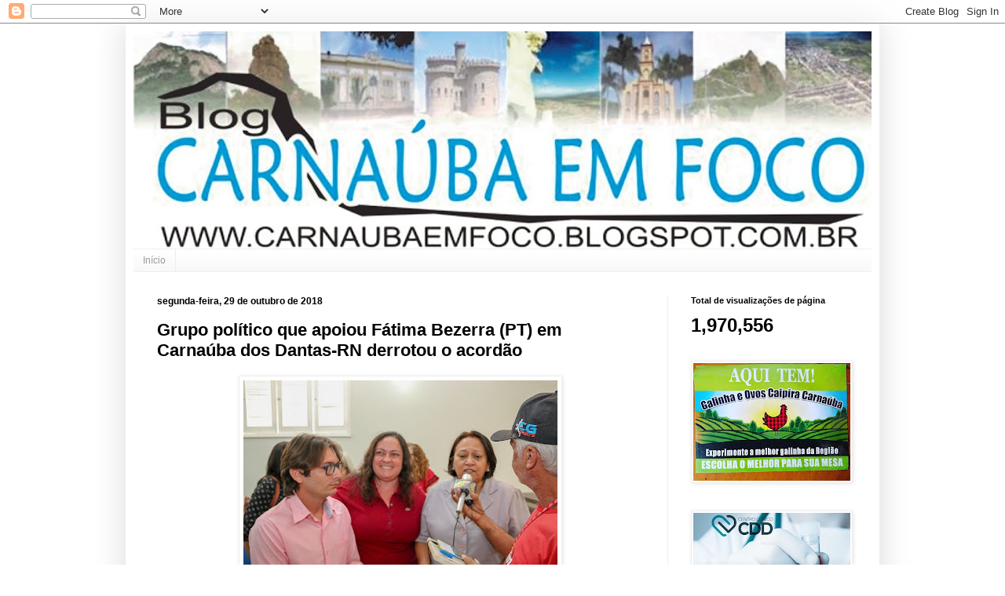

--- FILE ---
content_type: text/html; charset=UTF-8
request_url: https://carnaubaemfoco.blogspot.com/2018/10/grupo-politico-que-apoiou-fatima.html
body_size: 19587
content:
<!DOCTYPE html>
<html class='v2' dir='ltr' xmlns='http://www.w3.org/1999/xhtml' xmlns:b='http://www.google.com/2005/gml/b' xmlns:data='http://www.google.com/2005/gml/data' xmlns:expr='http://www.google.com/2005/gml/expr'>
<head>
<link href='https://www.blogger.com/static/v1/widgets/335934321-css_bundle_v2.css' rel='stylesheet' type='text/css'/>
<meta content='width=1100' name='viewport'/>
<meta content='text/html; charset=UTF-8' http-equiv='Content-Type'/>
<meta content='blogger' name='generator'/>
<link href='https://carnaubaemfoco.blogspot.com/favicon.ico' rel='icon' type='image/x-icon'/>
<link href='http://carnaubaemfoco.blogspot.com/2018/10/grupo-politico-que-apoiou-fatima.html' rel='canonical'/>
<link rel="alternate" type="application/atom+xml" title="CARNAÚBA EM FOCO - Atom" href="https://carnaubaemfoco.blogspot.com/feeds/posts/default" />
<link rel="alternate" type="application/rss+xml" title="CARNAÚBA EM FOCO - RSS" href="https://carnaubaemfoco.blogspot.com/feeds/posts/default?alt=rss" />
<link rel="service.post" type="application/atom+xml" title="CARNAÚBA EM FOCO - Atom" href="https://www.blogger.com/feeds/4990764231943046867/posts/default" />

<link rel="alternate" type="application/atom+xml" title="CARNAÚBA EM FOCO - Atom" href="https://carnaubaemfoco.blogspot.com/feeds/1752288955873488447/comments/default" />
<!--Can't find substitution for tag [blog.ieCssRetrofitLinks]-->
<link href='https://blogger.googleusercontent.com/img/b/R29vZ2xl/AVvXsEheSrZyRs5w9hRRpUiTmHjw2dtONszBNrepK2SKkDgRyL5K6eciYh9YrZKTiFkETzE3Xq0jIHzoPjaPsysJzog1duswjnY8JG5rEyY0-DjbCA5Du7HJLtDL-EVqV2mfpgoeDJvLG4UFXf4J/s400/Nana+e+F%25C3%25A1tima.jpg' rel='image_src'/>
<meta content='http://carnaubaemfoco.blogspot.com/2018/10/grupo-politico-que-apoiou-fatima.html' property='og:url'/>
<meta content='Grupo político que apoiou Fátima Bezerra (PT) em Carnaúba dos Dantas-RN derrotou o acordão' property='og:title'/>
<meta content='TOSCANO NETO ENTREVISTANDO A GOVERNADORA ELEITA FÁTIMA BEZERRA Terminada a apuração dos votos em Carnaúba dos Dantas-RN, a governadora eleit...' property='og:description'/>
<meta content='https://blogger.googleusercontent.com/img/b/R29vZ2xl/AVvXsEheSrZyRs5w9hRRpUiTmHjw2dtONszBNrepK2SKkDgRyL5K6eciYh9YrZKTiFkETzE3Xq0jIHzoPjaPsysJzog1duswjnY8JG5rEyY0-DjbCA5Du7HJLtDL-EVqV2mfpgoeDJvLG4UFXf4J/w1200-h630-p-k-no-nu/Nana+e+F%25C3%25A1tima.jpg' property='og:image'/>
<title>CARNAÚBA EM FOCO: Grupo político que apoiou Fátima Bezerra (PT) em Carnaúba dos Dantas-RN derrotou o acordão</title>
<style id='page-skin-1' type='text/css'><!--
/*
-----------------------------------------------
Blogger Template Style
Name:     Simple
Designer: Josh Peterson
URL:      www.noaesthetic.com
----------------------------------------------- */
/* Variable definitions
====================
<Variable name="keycolor" description="Main Color" type="color" default="#66bbdd"/>
<Group description="Page Text" selector="body">
<Variable name="body.font" description="Font" type="font"
default="normal normal 12px Arial, Tahoma, Helvetica, FreeSans, sans-serif"/>
<Variable name="body.text.color" description="Text Color" type="color" default="#222222"/>
</Group>
<Group description="Backgrounds" selector=".body-fauxcolumns-outer">
<Variable name="body.background.color" description="Outer Background" type="color" default="#66bbdd"/>
<Variable name="content.background.color" description="Main Background" type="color" default="#ffffff"/>
<Variable name="header.background.color" description="Header Background" type="color" default="transparent"/>
</Group>
<Group description="Links" selector=".main-outer">
<Variable name="link.color" description="Link Color" type="color" default="#2288bb"/>
<Variable name="link.visited.color" description="Visited Color" type="color" default="#888888"/>
<Variable name="link.hover.color" description="Hover Color" type="color" default="#33aaff"/>
</Group>
<Group description="Blog Title" selector=".header h1">
<Variable name="header.font" description="Font" type="font"
default="normal normal 60px Arial, Tahoma, Helvetica, FreeSans, sans-serif"/>
<Variable name="header.text.color" description="Title Color" type="color" default="#3399bb" />
</Group>
<Group description="Blog Description" selector=".header .description">
<Variable name="description.text.color" description="Description Color" type="color"
default="#777777" />
</Group>
<Group description="Tabs Text" selector=".tabs-inner .widget li a">
<Variable name="tabs.font" description="Font" type="font"
default="normal normal 14px Arial, Tahoma, Helvetica, FreeSans, sans-serif"/>
<Variable name="tabs.text.color" description="Text Color" type="color" default="#999999"/>
<Variable name="tabs.selected.text.color" description="Selected Color" type="color" default="#000000"/>
</Group>
<Group description="Tabs Background" selector=".tabs-outer .PageList">
<Variable name="tabs.background.color" description="Background Color" type="color" default="#f5f5f5"/>
<Variable name="tabs.selected.background.color" description="Selected Color" type="color" default="#eeeeee"/>
</Group>
<Group description="Post Title" selector="h3.post-title, .comments h4">
<Variable name="post.title.font" description="Font" type="font"
default="normal normal 22px Arial, Tahoma, Helvetica, FreeSans, sans-serif"/>
</Group>
<Group description="Date Header" selector=".date-header">
<Variable name="date.header.color" description="Text Color" type="color"
default="#000000"/>
<Variable name="date.header.background.color" description="Background Color" type="color"
default="transparent"/>
<Variable name="date.header.font" description="Text Font" type="font"
default="normal bold 11px Arial, Tahoma, Helvetica, FreeSans, sans-serif"/>
<Variable name="date.header.padding" description="Date Header Padding" type="string" default="inherit"/>
<Variable name="date.header.letterspacing" description="Date Header Letter Spacing" type="string" default="inherit"/>
<Variable name="date.header.margin" description="Date Header Margin" type="string" default="inherit"/>
</Group>
<Group description="Post Footer" selector=".post-footer">
<Variable name="post.footer.text.color" description="Text Color" type="color" default="#666666"/>
<Variable name="post.footer.background.color" description="Background Color" type="color"
default="#f9f9f9"/>
<Variable name="post.footer.border.color" description="Shadow Color" type="color" default="#eeeeee"/>
</Group>
<Group description="Gadgets" selector="h2">
<Variable name="widget.title.font" description="Title Font" type="font"
default="normal bold 11px Arial, Tahoma, Helvetica, FreeSans, sans-serif"/>
<Variable name="widget.title.text.color" description="Title Color" type="color" default="#000000"/>
<Variable name="widget.alternate.text.color" description="Alternate Color" type="color" default="#999999"/>
</Group>
<Group description="Images" selector=".main-inner">
<Variable name="image.background.color" description="Background Color" type="color" default="#ffffff"/>
<Variable name="image.border.color" description="Border Color" type="color" default="#eeeeee"/>
<Variable name="image.text.color" description="Caption Text Color" type="color" default="#000000"/>
</Group>
<Group description="Accents" selector=".content-inner">
<Variable name="body.rule.color" description="Separator Line Color" type="color" default="#eeeeee"/>
<Variable name="tabs.border.color" description="Tabs Border Color" type="color" default="#eeeeee"/>
</Group>
<Variable name="body.background" description="Body Background" type="background"
color="#ffffff" default="$(color) none repeat scroll top left"/>
<Variable name="body.background.override" description="Body Background Override" type="string" default=""/>
<Variable name="body.background.gradient.cap" description="Body Gradient Cap" type="url"
default="url(https://resources.blogblog.com/blogblog/data/1kt/simple/gradients_light.png)"/>
<Variable name="body.background.gradient.tile" description="Body Gradient Tile" type="url"
default="url(https://resources.blogblog.com/blogblog/data/1kt/simple/body_gradient_tile_light.png)"/>
<Variable name="content.background.color.selector" description="Content Background Color Selector" type="string" default=".content-inner"/>
<Variable name="content.padding" description="Content Padding" type="length" default="10px" min="0" max="100px"/>
<Variable name="content.padding.horizontal" description="Content Horizontal Padding" type="length" default="10px" min="0" max="100px"/>
<Variable name="content.shadow.spread" description="Content Shadow Spread" type="length" default="40px" min="0" max="100px"/>
<Variable name="content.shadow.spread.webkit" description="Content Shadow Spread (WebKit)" type="length" default="5px" min="0" max="100px"/>
<Variable name="content.shadow.spread.ie" description="Content Shadow Spread (IE)" type="length" default="10px" min="0" max="100px"/>
<Variable name="main.border.width" description="Main Border Width" type="length" default="0" min="0" max="10px"/>
<Variable name="header.background.gradient" description="Header Gradient" type="url" default="none"/>
<Variable name="header.shadow.offset.left" description="Header Shadow Offset Left" type="length" default="-1px" min="-50px" max="50px"/>
<Variable name="header.shadow.offset.top" description="Header Shadow Offset Top" type="length" default="-1px" min="-50px" max="50px"/>
<Variable name="header.shadow.spread" description="Header Shadow Spread" type="length" default="1px" min="0" max="100px"/>
<Variable name="header.padding" description="Header Padding" type="length" default="30px" min="0" max="100px"/>
<Variable name="header.border.size" description="Header Border Size" type="length" default="1px" min="0" max="10px"/>
<Variable name="header.bottom.border.size" description="Header Bottom Border Size" type="length" default="1px" min="0" max="10px"/>
<Variable name="header.border.horizontalsize" description="Header Horizontal Border Size" type="length" default="0" min="0" max="10px"/>
<Variable name="description.text.size" description="Description Text Size" type="string" default="140%"/>
<Variable name="tabs.margin.top" description="Tabs Margin Top" type="length" default="0" min="0" max="100px"/>
<Variable name="tabs.margin.side" description="Tabs Side Margin" type="length" default="30px" min="0" max="100px"/>
<Variable name="tabs.background.gradient" description="Tabs Background Gradient" type="url"
default="url(https://resources.blogblog.com/blogblog/data/1kt/simple/gradients_light.png)"/>
<Variable name="tabs.border.width" description="Tabs Border Width" type="length" default="1px" min="0" max="10px"/>
<Variable name="tabs.bevel.border.width" description="Tabs Bevel Border Width" type="length" default="1px" min="0" max="10px"/>
<Variable name="post.margin.bottom" description="Post Bottom Margin" type="length" default="25px" min="0" max="100px"/>
<Variable name="image.border.small.size" description="Image Border Small Size" type="length" default="2px" min="0" max="10px"/>
<Variable name="image.border.large.size" description="Image Border Large Size" type="length" default="5px" min="0" max="10px"/>
<Variable name="page.width.selector" description="Page Width Selector" type="string" default=".region-inner"/>
<Variable name="page.width" description="Page Width" type="string" default="auto"/>
<Variable name="main.section.margin" description="Main Section Margin" type="length" default="15px" min="0" max="100px"/>
<Variable name="main.padding" description="Main Padding" type="length" default="15px" min="0" max="100px"/>
<Variable name="main.padding.top" description="Main Padding Top" type="length" default="30px" min="0" max="100px"/>
<Variable name="main.padding.bottom" description="Main Padding Bottom" type="length" default="30px" min="0" max="100px"/>
<Variable name="paging.background"
color="#ffffff"
description="Background of blog paging area" type="background"
default="transparent none no-repeat scroll top center"/>
<Variable name="footer.bevel" description="Bevel border length of footer" type="length" default="0" min="0" max="10px"/>
<Variable name="mobile.background.overlay" description="Mobile Background Overlay" type="string"
default="transparent none repeat scroll top left"/>
<Variable name="mobile.background.size" description="Mobile Background Size" type="string" default="auto"/>
<Variable name="mobile.button.color" description="Mobile Button Color" type="color" default="#ffffff" />
<Variable name="startSide" description="Side where text starts in blog language" type="automatic" default="left"/>
<Variable name="endSide" description="Side where text ends in blog language" type="automatic" default="right"/>
*/
/* Content
----------------------------------------------- */
body {
font: normal normal 14px Arial, Tahoma, Helvetica, FreeSans, sans-serif;
color: #000000;
background: #ffffff none repeat scroll top left;
padding: 0 40px 40px 40px;
}
html body .region-inner {
min-width: 0;
max-width: 100%;
width: auto;
}
h2 {
font-size: 22px;
}
a:link {
text-decoration:none;
color: #0000ff;
}
a:visited {
text-decoration:none;
color: #cccccc;
}
a:hover {
text-decoration:underline;
color: #32aaff;
}
.body-fauxcolumn-outer .fauxcolumn-inner {
background: transparent url(https://resources.blogblog.com/blogblog/data/1kt/simple/body_gradient_tile_light.png) repeat scroll top left;
_background-image: none;
}
.body-fauxcolumn-outer .cap-top {
position: absolute;
z-index: 1;
height: 400px;
width: 100%;
}
.body-fauxcolumn-outer .cap-top .cap-left {
width: 100%;
background: transparent url(https://resources.blogblog.com/blogblog/data/1kt/simple/gradients_light.png) repeat-x scroll top left;
_background-image: none;
}
.content-outer {
-moz-box-shadow: 0 0 40px rgba(0, 0, 0, .15);
-webkit-box-shadow: 0 0 5px rgba(0, 0, 0, .15);
-goog-ms-box-shadow: 0 0 10px #333333;
box-shadow: 0 0 40px rgba(0, 0, 0, .15);
margin-bottom: 1px;
}
.content-inner {
padding: 10px 10px;
}
.content-inner {
background-color: #ffffff;
}
/* Header
----------------------------------------------- */
.header-outer {
background: transparent none repeat-x scroll 0 -400px;
_background-image: none;
}
.Header h1 {
font: normal normal 60px Arial, Tahoma, Helvetica, FreeSans, sans-serif;
color: #000000;
text-shadow: -1px -1px 1px rgba(0, 0, 0, .2);
}
.Header h1 a {
color: #000000;
}
.Header .description {
font-size: 140%;
color: #777777;
}
.header-inner .Header .titlewrapper {
padding: 22px 30px;
}
.header-inner .Header .descriptionwrapper {
padding: 0 30px;
}
/* Tabs
----------------------------------------------- */
.tabs-inner .section:first-child {
border-top: 1px solid #eeeeee;
}
.tabs-inner .section:first-child ul {
margin-top: -1px;
border-top: 1px solid #eeeeee;
border-left: 0 solid #eeeeee;
border-right: 0 solid #eeeeee;
}
.tabs-inner .widget ul {
background: #f5f5f5 url(https://resources.blogblog.com/blogblog/data/1kt/simple/gradients_light.png) repeat-x scroll 0 -800px;
_background-image: none;
border-bottom: 1px solid #eeeeee;
margin-top: 0;
margin-left: -30px;
margin-right: -30px;
}
.tabs-inner .widget li a {
display: inline-block;
padding: .6em 1em;
font: normal normal 12px Arial, Tahoma, Helvetica, FreeSans, sans-serif;
color: #999999;
border-left: 1px solid #ffffff;
border-right: 1px solid #eeeeee;
}
.tabs-inner .widget li:first-child a {
border-left: none;
}
.tabs-inner .widget li.selected a, .tabs-inner .widget li a:hover {
color: #000000;
background-color: #eeeeee;
text-decoration: none;
}
/* Columns
----------------------------------------------- */
.main-outer {
border-top: 0 solid #eeeeee;
}
.fauxcolumn-left-outer .fauxcolumn-inner {
border-right: 1px solid #eeeeee;
}
.fauxcolumn-right-outer .fauxcolumn-inner {
border-left: 1px solid #eeeeee;
}
/* Headings
----------------------------------------------- */
div.widget > h2,
div.widget h2.title {
margin: 0 0 1em 0;
font: normal bold 11px Arial, Tahoma, Helvetica, FreeSans, sans-serif;
color: #000000;
}
/* Widgets
----------------------------------------------- */
.widget .zippy {
color: #999999;
text-shadow: 2px 2px 1px rgba(0, 0, 0, .1);
}
.widget .popular-posts ul {
list-style: none;
}
/* Posts
----------------------------------------------- */
h2.date-header {
font: normal bold 12px Arial, Tahoma, Helvetica, FreeSans, sans-serif;
}
.date-header span {
background-color: #ffffff;
color: #000000;
padding: inherit;
letter-spacing: inherit;
margin: inherit;
}
.main-inner {
padding-top: 30px;
padding-bottom: 30px;
}
.main-inner .column-center-inner {
padding: 0 15px;
}
.main-inner .column-center-inner .section {
margin: 0 15px;
}
.post {
margin: 0 0 25px 0;
}
h3.post-title, .comments h4 {
font: normal bold 22px Arial, Tahoma, Helvetica, FreeSans, sans-serif;
margin: .75em 0 0;
}
.post-body {
font-size: 110%;
line-height: 1.4;
position: relative;
}
.post-body img, .post-body .tr-caption-container, .Profile img, .Image img,
.BlogList .item-thumbnail img {
padding: 2px;
background: #ffffff;
border: 1px solid #eeeeee;
-moz-box-shadow: 1px 1px 5px rgba(0, 0, 0, .1);
-webkit-box-shadow: 1px 1px 5px rgba(0, 0, 0, .1);
box-shadow: 1px 1px 5px rgba(0, 0, 0, .1);
}
.post-body img, .post-body .tr-caption-container {
padding: 5px;
}
.post-body .tr-caption-container {
color: #000000;
}
.post-body .tr-caption-container img {
padding: 0;
background: transparent;
border: none;
-moz-box-shadow: 0 0 0 rgba(0, 0, 0, .1);
-webkit-box-shadow: 0 0 0 rgba(0, 0, 0, .1);
box-shadow: 0 0 0 rgba(0, 0, 0, .1);
}
.post-header {
margin: 0 0 1.5em;
line-height: 1.6;
font-size: 90%;
}
.post-footer {
margin: 20px -2px 0;
padding: 5px 10px;
color: #000000;
background-color: #f5f5f5;
border-bottom: 1px solid #eeeeee;
line-height: 1.6;
font-size: 90%;
}
#comments .comment-author {
padding-top: 1.5em;
border-top: 1px solid #eeeeee;
background-position: 0 1.5em;
}
#comments .comment-author:first-child {
padding-top: 0;
border-top: none;
}
.avatar-image-container {
margin: .2em 0 0;
}
#comments .avatar-image-container img {
border: 1px solid #eeeeee;
}
/* Comments
----------------------------------------------- */
.comments .comments-content .icon.blog-author {
background-repeat: no-repeat;
background-image: url([data-uri]);
}
.comments .comments-content .loadmore a {
border-top: 1px solid #999999;
border-bottom: 1px solid #999999;
}
.comments .comment-thread.inline-thread {
background-color: #f5f5f5;
}
.comments .continue {
border-top: 2px solid #999999;
}
/* Accents
---------------------------------------------- */
.section-columns td.columns-cell {
border-left: 1px solid #eeeeee;
}
.blog-pager {
background: transparent none no-repeat scroll top center;
}
.blog-pager-older-link, .home-link,
.blog-pager-newer-link {
background-color: #ffffff;
padding: 5px;
}
.footer-outer {
border-top: 0 dashed #bbbbbb;
}
/* Mobile
----------------------------------------------- */
body.mobile  {
background-size: auto;
}
.mobile .body-fauxcolumn-outer {
background: transparent none repeat scroll top left;
}
.mobile .body-fauxcolumn-outer .cap-top {
background-size: 100% auto;
}
.mobile .content-outer {
-webkit-box-shadow: 0 0 3px rgba(0, 0, 0, .15);
box-shadow: 0 0 3px rgba(0, 0, 0, .15);
}
.mobile .tabs-inner .widget ul {
margin-left: 0;
margin-right: 0;
}
.mobile .post {
margin: 0;
}
.mobile .main-inner .column-center-inner .section {
margin: 0;
}
.mobile .date-header span {
padding: 0.1em 10px;
margin: 0 -10px;
}
.mobile h3.post-title {
margin: 0;
}
.mobile .blog-pager {
background: transparent none no-repeat scroll top center;
}
.mobile .footer-outer {
border-top: none;
}
.mobile .main-inner, .mobile .footer-inner {
background-color: #ffffff;
}
.mobile-index-contents {
color: #000000;
}
.mobile-link-button {
background-color: #0000ff;
}
.mobile-link-button a:link, .mobile-link-button a:visited {
color: #ffffff;
}
.mobile .tabs-inner .section:first-child {
border-top: none;
}
.mobile .tabs-inner .PageList .widget-content {
background-color: #eeeeee;
color: #000000;
border-top: 1px solid #eeeeee;
border-bottom: 1px solid #eeeeee;
}
.mobile .tabs-inner .PageList .widget-content .pagelist-arrow {
border-left: 1px solid #eeeeee;
}

--></style>
<style id='template-skin-1' type='text/css'><!--
body {
min-width: 960px;
}
.content-outer, .content-fauxcolumn-outer, .region-inner {
min-width: 960px;
max-width: 960px;
_width: 960px;
}
.main-inner .columns {
padding-left: 0px;
padding-right: 260px;
}
.main-inner .fauxcolumn-center-outer {
left: 0px;
right: 260px;
/* IE6 does not respect left and right together */
_width: expression(this.parentNode.offsetWidth -
parseInt("0px") -
parseInt("260px") + 'px');
}
.main-inner .fauxcolumn-left-outer {
width: 0px;
}
.main-inner .fauxcolumn-right-outer {
width: 260px;
}
.main-inner .column-left-outer {
width: 0px;
right: 100%;
margin-left: -0px;
}
.main-inner .column-right-outer {
width: 260px;
margin-right: -260px;
}
#layout {
min-width: 0;
}
#layout .content-outer {
min-width: 0;
width: 800px;
}
#layout .region-inner {
min-width: 0;
width: auto;
}
body#layout div.add_widget {
padding: 8px;
}
body#layout div.add_widget a {
margin-left: 32px;
}
--></style>
<link href='https://www.blogger.com/dyn-css/authorization.css?targetBlogID=4990764231943046867&amp;zx=05ecdb3b-5a8d-4f51-991d-f546efac6ae7' media='none' onload='if(media!=&#39;all&#39;)media=&#39;all&#39;' rel='stylesheet'/><noscript><link href='https://www.blogger.com/dyn-css/authorization.css?targetBlogID=4990764231943046867&amp;zx=05ecdb3b-5a8d-4f51-991d-f546efac6ae7' rel='stylesheet'/></noscript>
<meta name='google-adsense-platform-account' content='ca-host-pub-1556223355139109'/>
<meta name='google-adsense-platform-domain' content='blogspot.com'/>

<!-- data-ad-client=ca-pub-0742151753953915 -->

</head>
<body class='loading'>
<div class='navbar section' id='navbar' name='Navbar'><div class='widget Navbar' data-version='1' id='Navbar1'><script type="text/javascript">
    function setAttributeOnload(object, attribute, val) {
      if(window.addEventListener) {
        window.addEventListener('load',
          function(){ object[attribute] = val; }, false);
      } else {
        window.attachEvent('onload', function(){ object[attribute] = val; });
      }
    }
  </script>
<div id="navbar-iframe-container"></div>
<script type="text/javascript" src="https://apis.google.com/js/platform.js"></script>
<script type="text/javascript">
      gapi.load("gapi.iframes:gapi.iframes.style.bubble", function() {
        if (gapi.iframes && gapi.iframes.getContext) {
          gapi.iframes.getContext().openChild({
              url: 'https://www.blogger.com/navbar/4990764231943046867?po\x3d1752288955873488447\x26origin\x3dhttps://carnaubaemfoco.blogspot.com',
              where: document.getElementById("navbar-iframe-container"),
              id: "navbar-iframe"
          });
        }
      });
    </script><script type="text/javascript">
(function() {
var script = document.createElement('script');
script.type = 'text/javascript';
script.src = '//pagead2.googlesyndication.com/pagead/js/google_top_exp.js';
var head = document.getElementsByTagName('head')[0];
if (head) {
head.appendChild(script);
}})();
</script>
</div></div>
<div class='body-fauxcolumns'>
<div class='fauxcolumn-outer body-fauxcolumn-outer'>
<div class='cap-top'>
<div class='cap-left'></div>
<div class='cap-right'></div>
</div>
<div class='fauxborder-left'>
<div class='fauxborder-right'></div>
<div class='fauxcolumn-inner'>
</div>
</div>
<div class='cap-bottom'>
<div class='cap-left'></div>
<div class='cap-right'></div>
</div>
</div>
</div>
<div class='content'>
<div class='content-fauxcolumns'>
<div class='fauxcolumn-outer content-fauxcolumn-outer'>
<div class='cap-top'>
<div class='cap-left'></div>
<div class='cap-right'></div>
</div>
<div class='fauxborder-left'>
<div class='fauxborder-right'></div>
<div class='fauxcolumn-inner'>
</div>
</div>
<div class='cap-bottom'>
<div class='cap-left'></div>
<div class='cap-right'></div>
</div>
</div>
</div>
<div class='content-outer'>
<div class='content-cap-top cap-top'>
<div class='cap-left'></div>
<div class='cap-right'></div>
</div>
<div class='fauxborder-left content-fauxborder-left'>
<div class='fauxborder-right content-fauxborder-right'></div>
<div class='content-inner'>
<header>
<div class='header-outer'>
<div class='header-cap-top cap-top'>
<div class='cap-left'></div>
<div class='cap-right'></div>
</div>
<div class='fauxborder-left header-fauxborder-left'>
<div class='fauxborder-right header-fauxborder-right'></div>
<div class='region-inner header-inner'>
<div class='header section' id='header' name='Cabeçalho'><div class='widget Header' data-version='1' id='Header1'>
<div id='header-inner'>
<a href='https://carnaubaemfoco.blogspot.com/' style='display: block'>
<img alt='CARNAÚBA EM FOCO' height='277px; ' id='Header1_headerimg' src='https://blogger.googleusercontent.com/img/b/R29vZ2xl/AVvXsEgRuqLhekJTUhnrxvZ5CjhLoctB-a6U9dwWNXhof2usM9b1s1K1CPKURS_k6JD1h0EGa9ZnWUbezb1tawjIvtfdHa21dDPMgcMWkNEgM6B6GCsOvijfbsT1oTXNaSgXGKPoEkHRb_Fvi5s/s940/logo+carnauba+1.jpg' style='display: block' width='940px; '/>
</a>
</div>
</div></div>
</div>
</div>
<div class='header-cap-bottom cap-bottom'>
<div class='cap-left'></div>
<div class='cap-right'></div>
</div>
</div>
</header>
<div class='tabs-outer'>
<div class='tabs-cap-top cap-top'>
<div class='cap-left'></div>
<div class='cap-right'></div>
</div>
<div class='fauxborder-left tabs-fauxborder-left'>
<div class='fauxborder-right tabs-fauxborder-right'></div>
<div class='region-inner tabs-inner'>
<div class='tabs section' id='crosscol' name='Entre colunas'><div class='widget PageList' data-version='1' id='PageList1'>
<h2>Pages</h2>
<div class='widget-content'>
<ul>
<li>
<a href='https://carnaubaemfoco.blogspot.com/'>Início</a>
</li>
</ul>
<div class='clear'></div>
</div>
</div></div>
<div class='tabs no-items section' id='crosscol-overflow' name='Cross-Column 2'></div>
</div>
</div>
<div class='tabs-cap-bottom cap-bottom'>
<div class='cap-left'></div>
<div class='cap-right'></div>
</div>
</div>
<div class='main-outer'>
<div class='main-cap-top cap-top'>
<div class='cap-left'></div>
<div class='cap-right'></div>
</div>
<div class='fauxborder-left main-fauxborder-left'>
<div class='fauxborder-right main-fauxborder-right'></div>
<div class='region-inner main-inner'>
<div class='columns fauxcolumns'>
<div class='fauxcolumn-outer fauxcolumn-center-outer'>
<div class='cap-top'>
<div class='cap-left'></div>
<div class='cap-right'></div>
</div>
<div class='fauxborder-left'>
<div class='fauxborder-right'></div>
<div class='fauxcolumn-inner'>
</div>
</div>
<div class='cap-bottom'>
<div class='cap-left'></div>
<div class='cap-right'></div>
</div>
</div>
<div class='fauxcolumn-outer fauxcolumn-left-outer'>
<div class='cap-top'>
<div class='cap-left'></div>
<div class='cap-right'></div>
</div>
<div class='fauxborder-left'>
<div class='fauxborder-right'></div>
<div class='fauxcolumn-inner'>
</div>
</div>
<div class='cap-bottom'>
<div class='cap-left'></div>
<div class='cap-right'></div>
</div>
</div>
<div class='fauxcolumn-outer fauxcolumn-right-outer'>
<div class='cap-top'>
<div class='cap-left'></div>
<div class='cap-right'></div>
</div>
<div class='fauxborder-left'>
<div class='fauxborder-right'></div>
<div class='fauxcolumn-inner'>
</div>
</div>
<div class='cap-bottom'>
<div class='cap-left'></div>
<div class='cap-right'></div>
</div>
</div>
<!-- corrects IE6 width calculation -->
<div class='columns-inner'>
<div class='column-center-outer'>
<div class='column-center-inner'>
<div class='main section' id='main' name='Principal'><div class='widget Blog' data-version='1' id='Blog1'>
<div class='blog-posts hfeed'>

          <div class="date-outer">
        
<h2 class='date-header'><span>segunda-feira, 29 de outubro de 2018</span></h2>

          <div class="date-posts">
        
<div class='post-outer'>
<div class='post hentry uncustomized-post-template' itemprop='blogPost' itemscope='itemscope' itemtype='http://schema.org/BlogPosting'>
<meta content='https://blogger.googleusercontent.com/img/b/R29vZ2xl/AVvXsEheSrZyRs5w9hRRpUiTmHjw2dtONszBNrepK2SKkDgRyL5K6eciYh9YrZKTiFkETzE3Xq0jIHzoPjaPsysJzog1duswjnY8JG5rEyY0-DjbCA5Du7HJLtDL-EVqV2mfpgoeDJvLG4UFXf4J/s400/Nana+e+F%25C3%25A1tima.jpg' itemprop='image_url'/>
<meta content='4990764231943046867' itemprop='blogId'/>
<meta content='1752288955873488447' itemprop='postId'/>
<a name='1752288955873488447'></a>
<h3 class='post-title entry-title' itemprop='name'>
Grupo político que apoiou Fátima Bezerra (PT) em Carnaúba dos Dantas-RN derrotou o acordão
</h3>
<div class='post-header'>
<div class='post-header-line-1'></div>
</div>
<div class='post-body entry-content' id='post-body-1752288955873488447' itemprop='description articleBody'>
<p align="center"><img border="0" height="266" src="https://blogger.googleusercontent.com/img/b/R29vZ2xl/AVvXsEheSrZyRs5w9hRRpUiTmHjw2dtONszBNrepK2SKkDgRyL5K6eciYh9YrZKTiFkETzE3Xq0jIHzoPjaPsysJzog1duswjnY8JG5rEyY0-DjbCA5Du7HJLtDL-EVqV2mfpgoeDJvLG4UFXf4J/s400/Nana+e+F%25C3%25A1tima.jpg" style="margin-right: auto; margin-left: auto; float: none; display: block;" width="400"><font size="1">TOSCANO NETO ENTREVISTANDO A GOVERNADORA ELEITA FÁTIMA BEZERRA</font><p align="justify">Terminada a apuração dos votos em Carnaúba dos Dantas-RN, a governadora eleita Fátima Bezerra (PT), obteve 2.239 votos contra 1.928 votos de Carlos Eduardo (PDT), onde Fátima Bezerra teve uma maioria de 311 votos na terra da música.<p align="justify">O Partido dos Trabalhadores (PT) em Carnaúba dos Dantas que tem como Presidente o vereador Fabiano Pacômio, vem mostrando que está forte, contando com o apoio da ex-vice-prefeita Adjanira Dantas de Medeiros conhecida por Nana, do vice-prefeito Araidson Simões, do ex-prefeito Alexandre Dantas de Medeiros conhecido por Boboca, de alguns vereadores e várias lideranças políticas do município carnaubense.<p align="justify">O grupo político que apoiou Fátima Bezerra em Carnaúba dos Dantas, derrotou o acordão que foi formado envolvendo o prefeito Gilson Dantas, ex-prefeito Valdenor Euclides de Araújo, vereadores, ceramistas e outras lideranças políticas que achavam que Carlos Eduardo seria o melhor para o Rio Grande do Norte. Agora vamos torcer que Fátima Bezerra seja realmente a melhor governadora do RN. <p align="justify">Nesta segunda-feira (29/10) às 12:00hs. no Jornal 93 da Rádio 93 FM, o Repórter Toscano Neto estará entrevistando o vereador Fabiano Pacômio e a ex-vice-prefeita Nana, como também o ex-prefeito Zeca Pantaleão estará fazendo a sua avaliação sobre o pleito eleitoral de 2018.<p align="justify">Fonte: Blog do Toscano Neto
<div style='clear: both;'></div>
</div>
<div class='post-footer'>
<div class='post-footer-line post-footer-line-1'>
<span class='post-author vcard'>
Posted by
<span class='fn' itemprop='author' itemscope='itemscope' itemtype='http://schema.org/Person'>
<meta content='https://www.blogger.com/profile/14689309557617568745' itemprop='url'/>
<a class='g-profile' href='https://www.blogger.com/profile/14689309557617568745' rel='author' title='author profile'>
<span itemprop='name'>Carnaúba em Foco</span>
</a>
</span>
</span>
<span class='post-timestamp'>
on
<meta content='http://carnaubaemfoco.blogspot.com/2018/10/grupo-politico-que-apoiou-fatima.html' itemprop='url'/>
<a class='timestamp-link' href='https://carnaubaemfoco.blogspot.com/2018/10/grupo-politico-que-apoiou-fatima.html' rel='bookmark' title='permanent link'><abbr class='published' itemprop='datePublished' title='2018-10-29T07:26:00-03:00'>outubro 29, 2018</abbr></a>
</span>
<span class='post-comment-link'>
</span>
<span class='post-icons'>
<span class='item-action'>
<a href='https://www.blogger.com/email-post/4990764231943046867/1752288955873488447' title='Enviar esta postagem'>
<img alt='' class='icon-action' height='13' src='https://resources.blogblog.com/img/icon18_email.gif' width='18'/>
</a>
</span>
<span class='item-control blog-admin pid-1952156267'>
<a href='https://www.blogger.com/post-edit.g?blogID=4990764231943046867&postID=1752288955873488447&from=pencil' title='Editar post'>
<img alt='' class='icon-action' height='18' src='https://resources.blogblog.com/img/icon18_edit_allbkg.gif' width='18'/>
</a>
</span>
</span>
<div class='post-share-buttons goog-inline-block'>
<a class='goog-inline-block share-button sb-email' href='https://www.blogger.com/share-post.g?blogID=4990764231943046867&postID=1752288955873488447&target=email' target='_blank' title='Enviar por e-mail'><span class='share-button-link-text'>Enviar por e-mail</span></a><a class='goog-inline-block share-button sb-blog' href='https://www.blogger.com/share-post.g?blogID=4990764231943046867&postID=1752288955873488447&target=blog' onclick='window.open(this.href, "_blank", "height=270,width=475"); return false;' target='_blank' title='Postar no blog!'><span class='share-button-link-text'>Postar no blog!</span></a><a class='goog-inline-block share-button sb-twitter' href='https://www.blogger.com/share-post.g?blogID=4990764231943046867&postID=1752288955873488447&target=twitter' target='_blank' title='Compartilhar no X'><span class='share-button-link-text'>Compartilhar no X</span></a><a class='goog-inline-block share-button sb-facebook' href='https://www.blogger.com/share-post.g?blogID=4990764231943046867&postID=1752288955873488447&target=facebook' onclick='window.open(this.href, "_blank", "height=430,width=640"); return false;' target='_blank' title='Compartilhar no Facebook'><span class='share-button-link-text'>Compartilhar no Facebook</span></a><a class='goog-inline-block share-button sb-pinterest' href='https://www.blogger.com/share-post.g?blogID=4990764231943046867&postID=1752288955873488447&target=pinterest' target='_blank' title='Compartilhar com o Pinterest'><span class='share-button-link-text'>Compartilhar com o Pinterest</span></a>
</div>
</div>
<div class='post-footer-line post-footer-line-2'>
<span class='post-labels'>
</span>
</div>
<div class='post-footer-line post-footer-line-3'>
<span class='post-location'>
</span>
</div>
</div>
</div>
<div class='comments' id='comments'>
<a name='comments'></a>
<h4>Nenhum comentário:</h4>
<div id='Blog1_comments-block-wrapper'>
<dl class='avatar-comment-indent' id='comments-block'>
</dl>
</div>
<p class='comment-footer'>
<div class='comment-form'>
<a name='comment-form'></a>
<h4 id='comment-post-message'>Postar um comentário</h4>
<p>
</p>
<a href='https://www.blogger.com/comment/frame/4990764231943046867?po=1752288955873488447&hl=pt-BR&saa=85391&origin=https://carnaubaemfoco.blogspot.com' id='comment-editor-src'></a>
<iframe allowtransparency='true' class='blogger-iframe-colorize blogger-comment-from-post' frameborder='0' height='410px' id='comment-editor' name='comment-editor' src='' width='100%'></iframe>
<script src='https://www.blogger.com/static/v1/jsbin/2830521187-comment_from_post_iframe.js' type='text/javascript'></script>
<script type='text/javascript'>
      BLOG_CMT_createIframe('https://www.blogger.com/rpc_relay.html');
    </script>
</div>
</p>
</div>
</div>

        </div></div>
      
</div>
<div class='blog-pager' id='blog-pager'>
<span id='blog-pager-newer-link'>
<a class='blog-pager-newer-link' href='https://carnaubaemfoco.blogspot.com/2018/10/teremos-um-governo-de-dialogo-diz.html' id='Blog1_blog-pager-newer-link' title='Postagem mais recente'>Postagem mais recente</a>
</span>
<span id='blog-pager-older-link'>
<a class='blog-pager-older-link' href='https://carnaubaemfoco.blogspot.com/2018/10/na-busca-do-fortalecimento-da-gestao.html' id='Blog1_blog-pager-older-link' title='Postagem mais antiga'>Postagem mais antiga</a>
</span>
<a class='home-link' href='https://carnaubaemfoco.blogspot.com/'>Página inicial</a>
</div>
<div class='clear'></div>
<div class='post-feeds'>
<div class='feed-links'>
Assinar:
<a class='feed-link' href='https://carnaubaemfoco.blogspot.com/feeds/1752288955873488447/comments/default' target='_blank' type='application/atom+xml'>Postar comentários (Atom)</a>
</div>
</div>
</div></div>
</div>
</div>
<div class='column-left-outer'>
<div class='column-left-inner'>
<aside>
</aside>
</div>
</div>
<div class='column-right-outer'>
<div class='column-right-inner'>
<aside>
<div class='sidebar section' id='sidebar-right-1'><div class='widget Stats' data-version='1' id='Stats1'>
<h2>Total de visualizações de página</h2>
<div class='widget-content'>
<div id='Stats1_content' style='display: none;'>
<span class='counter-wrapper text-counter-wrapper' id='Stats1_totalCount'>
</span>
<div class='clear'></div>
</div>
</div>
</div><div class='widget Image' data-version='1' id='Image7'>
<div class='widget-content'>
<img alt='' height='150' id='Image7_img' src='https://blogger.googleusercontent.com/img/b/R29vZ2xl/AVvXsEityceQ65y2eK98uyK0vDApf16_5A1LQ9-6DZpo9RuIRLnxrO_e6O3vUMq3ATWiKTtU1kx4jrqv-dpnJz-GlJCIhZ4MD3JKGnNtmH69CvLqnsROJk11QKicyWoX72m9C85Ue6rJ_RqfbkpB/s200/Galinha+Caipira+AntonioNeto.jpg' width='200'/>
<br/>
</div>
<div class='clear'></div>
</div><div class='widget Image' data-version='1' id='Image5'>
<div class='widget-content'>
<img alt='' height='200' id='Image5_img' src='https://blogger.googleusercontent.com/img/b/R29vZ2xl/AVvXsEjWjqDUeksgNTaM6Juun4YLU_AO6ZJ7QHsMaAv4F4VFYGp7Xv0sqeyTOqsie5JnCpxpWZS75xPI5nWfDV2vG0EPyIO-JlLOjZ560Kmspn05Be2fBwnL7a2UtPqbEPbNNNS4bShxNDYN-sM/s200/271365784_885329928825238_3260442083330726113_n.jpg' width='200'/>
<br/>
</div>
<div class='clear'></div>
</div><div class='widget Image' data-version='1' id='Image6'>
<div class='widget-content'>
<img alt='' height='137' id='Image6_img' src='https://blogger.googleusercontent.com/img/b/R29vZ2xl/AVvXsEguYueH0lIcNrkMACETewf6CVvwKQ2RFcbrxI25IbNEI5e_GLeBViegVdCeAd6XkdOTaWw8njwB-Nm58fkzYPH04oyLrazLOGPvhCqO6W0Z_L7s7T53MzvQWQzzjcGg0U9xUhTs4EpaN7IC/s200/jean+motos.png' width='200'/>
<br/>
</div>
<div class='clear'></div>
</div><div class='widget Image' data-version='1' id='Image4'>
<div class='widget-content'>
<img alt='' height='113' id='Image4_img' src='https://blogger.googleusercontent.com/img/b/R29vZ2xl/AVvXsEhCrYrLm57XQR3w2crhCmGyKtvUzrqmA80giAXQrHtA2UkMBaMEEJxiam_1HcIdJfjuKN-W4H_eBSD4EydMUBC4T96mqwk_Hu1CzncRWGpfViSSToQTUorR9TXJfziaDLonf-MWr8l5jQs/s200/CA+Contabilidade.png' width='200'/>
<br/>
</div>
<div class='clear'></div>
</div><div class='widget Image' data-version='1' id='Image3'>
<div class='widget-content'>
<img alt='' height='78' id='Image3_img' src='https://blogger.googleusercontent.com/img/b/R29vZ2xl/AVvXsEglaIuhWWQygDMkbZuZre4PThyQ3N8zX9luzo7J8OymqCeti2nNSUnW3amPNhCfEdU4-5yVCScKRaGjvZvA1XNbkYaecyMmo7d8_bKsskfMqCRrNKJSKj-9LTi71_SazrHTVr064ahB2JQ/s150/nutricker.jpg' width='150'/>
<br/>
</div>
<div class='clear'></div>
</div><div class='widget Image' data-version='1' id='Image2'>
<div class='widget-content'>
<img alt='' height='119' id='Image2_img' src='https://blogger.googleusercontent.com/img/b/R29vZ2xl/AVvXsEh4Cvrgo1AXM2bBZcgm1zyuYX7QKZTqax6_VMvuKCIhtbPb36CH1XB-ydzF3qStYBqyjHeBjVTTg1v2b49f3tlaBtTpeT02hIfkxgznqbWwqYVsaXc3KXWhb4KutX4Jv-szHS_DjfBg2IY/s200/Elite+Multimarcas.jpg' width='200'/>
<br/>
</div>
<div class='clear'></div>
</div><div class='widget Image' data-version='1' id='Image1'>
<div class='widget-content'>
<img alt='' height='120' id='Image1_img' src='https://blogger.googleusercontent.com/img/b/R29vZ2xl/AVvXsEjMqBpjmeGyJYwM0zuhko7eN4lgqS4_Ds2T3f2TkUWxKA9GRIRK3iuDfl_qfk5cKLN0dt8S_6iDyocI1fFWAb25N8ckgrd3GmRBX7TpVLqmVTE9M3HRPA4LQFZfe5eg3LnSz46UvtlEOgE/s200/Vila+Grill.jpg' width='200'/>
<br/>
</div>
<div class='clear'></div>
</div><div class='widget BlogSearch' data-version='1' id='BlogSearch1'>
<h2 class='title'>Pesquisar este blog</h2>
<div class='widget-content'>
<div id='BlogSearch1_form'>
<form action='https://carnaubaemfoco.blogspot.com/search' class='gsc-search-box' target='_top'>
<table cellpadding='0' cellspacing='0' class='gsc-search-box'>
<tbody>
<tr>
<td class='gsc-input'>
<input autocomplete='off' class='gsc-input' name='q' size='10' title='search' type='text' value=''/>
</td>
<td class='gsc-search-button'>
<input class='gsc-search-button' title='search' type='submit' value='Pesquisar'/>
</td>
</tr>
</tbody>
</table>
</form>
</div>
</div>
<div class='clear'></div>
</div><div class='widget BlogArchive' data-version='1' id='BlogArchive2'>
<h2>Arquivo do blog</h2>
<div class='widget-content'>
<div id='ArchiveList'>
<div id='BlogArchive2_ArchiveList'>
<ul class='hierarchy'>
<li class='archivedate collapsed'>
<a class='toggle' href='javascript:void(0)'>
<span class='zippy'>

        &#9658;&#160;
      
</span>
</a>
<a class='post-count-link' href='https://carnaubaemfoco.blogspot.com/2025/'>
2025
</a>
<span class='post-count' dir='ltr'>(27)</span>
<ul class='hierarchy'>
<li class='archivedate collapsed'>
<a class='toggle' href='javascript:void(0)'>
<span class='zippy'>

        &#9658;&#160;
      
</span>
</a>
<a class='post-count-link' href='https://carnaubaemfoco.blogspot.com/2025/07/'>
julho
</a>
<span class='post-count' dir='ltr'>(4)</span>
</li>
</ul>
<ul class='hierarchy'>
<li class='archivedate collapsed'>
<a class='toggle' href='javascript:void(0)'>
<span class='zippy'>

        &#9658;&#160;
      
</span>
</a>
<a class='post-count-link' href='https://carnaubaemfoco.blogspot.com/2025/06/'>
junho
</a>
<span class='post-count' dir='ltr'>(7)</span>
</li>
</ul>
<ul class='hierarchy'>
<li class='archivedate collapsed'>
<a class='toggle' href='javascript:void(0)'>
<span class='zippy'>

        &#9658;&#160;
      
</span>
</a>
<a class='post-count-link' href='https://carnaubaemfoco.blogspot.com/2025/05/'>
maio
</a>
<span class='post-count' dir='ltr'>(8)</span>
</li>
</ul>
<ul class='hierarchy'>
<li class='archivedate collapsed'>
<a class='toggle' href='javascript:void(0)'>
<span class='zippy'>

        &#9658;&#160;
      
</span>
</a>
<a class='post-count-link' href='https://carnaubaemfoco.blogspot.com/2025/03/'>
março
</a>
<span class='post-count' dir='ltr'>(3)</span>
</li>
</ul>
<ul class='hierarchy'>
<li class='archivedate collapsed'>
<a class='toggle' href='javascript:void(0)'>
<span class='zippy'>

        &#9658;&#160;
      
</span>
</a>
<a class='post-count-link' href='https://carnaubaemfoco.blogspot.com/2025/01/'>
janeiro
</a>
<span class='post-count' dir='ltr'>(5)</span>
</li>
</ul>
</li>
</ul>
<ul class='hierarchy'>
<li class='archivedate collapsed'>
<a class='toggle' href='javascript:void(0)'>
<span class='zippy'>

        &#9658;&#160;
      
</span>
</a>
<a class='post-count-link' href='https://carnaubaemfoco.blogspot.com/2024/'>
2024
</a>
<span class='post-count' dir='ltr'>(9)</span>
<ul class='hierarchy'>
<li class='archivedate collapsed'>
<a class='toggle' href='javascript:void(0)'>
<span class='zippy'>

        &#9658;&#160;
      
</span>
</a>
<a class='post-count-link' href='https://carnaubaemfoco.blogspot.com/2024/12/'>
dezembro
</a>
<span class='post-count' dir='ltr'>(1)</span>
</li>
</ul>
<ul class='hierarchy'>
<li class='archivedate collapsed'>
<a class='toggle' href='javascript:void(0)'>
<span class='zippy'>

        &#9658;&#160;
      
</span>
</a>
<a class='post-count-link' href='https://carnaubaemfoco.blogspot.com/2024/10/'>
outubro
</a>
<span class='post-count' dir='ltr'>(2)</span>
</li>
</ul>
<ul class='hierarchy'>
<li class='archivedate collapsed'>
<a class='toggle' href='javascript:void(0)'>
<span class='zippy'>

        &#9658;&#160;
      
</span>
</a>
<a class='post-count-link' href='https://carnaubaemfoco.blogspot.com/2024/07/'>
julho
</a>
<span class='post-count' dir='ltr'>(2)</span>
</li>
</ul>
<ul class='hierarchy'>
<li class='archivedate collapsed'>
<a class='toggle' href='javascript:void(0)'>
<span class='zippy'>

        &#9658;&#160;
      
</span>
</a>
<a class='post-count-link' href='https://carnaubaemfoco.blogspot.com/2024/05/'>
maio
</a>
<span class='post-count' dir='ltr'>(2)</span>
</li>
</ul>
<ul class='hierarchy'>
<li class='archivedate collapsed'>
<a class='toggle' href='javascript:void(0)'>
<span class='zippy'>

        &#9658;&#160;
      
</span>
</a>
<a class='post-count-link' href='https://carnaubaemfoco.blogspot.com/2024/02/'>
fevereiro
</a>
<span class='post-count' dir='ltr'>(1)</span>
</li>
</ul>
<ul class='hierarchy'>
<li class='archivedate collapsed'>
<a class='toggle' href='javascript:void(0)'>
<span class='zippy'>

        &#9658;&#160;
      
</span>
</a>
<a class='post-count-link' href='https://carnaubaemfoco.blogspot.com/2024/01/'>
janeiro
</a>
<span class='post-count' dir='ltr'>(1)</span>
</li>
</ul>
</li>
</ul>
<ul class='hierarchy'>
<li class='archivedate collapsed'>
<a class='toggle' href='javascript:void(0)'>
<span class='zippy'>

        &#9658;&#160;
      
</span>
</a>
<a class='post-count-link' href='https://carnaubaemfoco.blogspot.com/2023/'>
2023
</a>
<span class='post-count' dir='ltr'>(7)</span>
<ul class='hierarchy'>
<li class='archivedate collapsed'>
<a class='toggle' href='javascript:void(0)'>
<span class='zippy'>

        &#9658;&#160;
      
</span>
</a>
<a class='post-count-link' href='https://carnaubaemfoco.blogspot.com/2023/12/'>
dezembro
</a>
<span class='post-count' dir='ltr'>(2)</span>
</li>
</ul>
<ul class='hierarchy'>
<li class='archivedate collapsed'>
<a class='toggle' href='javascript:void(0)'>
<span class='zippy'>

        &#9658;&#160;
      
</span>
</a>
<a class='post-count-link' href='https://carnaubaemfoco.blogspot.com/2023/11/'>
novembro
</a>
<span class='post-count' dir='ltr'>(2)</span>
</li>
</ul>
<ul class='hierarchy'>
<li class='archivedate collapsed'>
<a class='toggle' href='javascript:void(0)'>
<span class='zippy'>

        &#9658;&#160;
      
</span>
</a>
<a class='post-count-link' href='https://carnaubaemfoco.blogspot.com/2023/09/'>
setembro
</a>
<span class='post-count' dir='ltr'>(1)</span>
</li>
</ul>
<ul class='hierarchy'>
<li class='archivedate collapsed'>
<a class='toggle' href='javascript:void(0)'>
<span class='zippy'>

        &#9658;&#160;
      
</span>
</a>
<a class='post-count-link' href='https://carnaubaemfoco.blogspot.com/2023/03/'>
março
</a>
<span class='post-count' dir='ltr'>(1)</span>
</li>
</ul>
<ul class='hierarchy'>
<li class='archivedate collapsed'>
<a class='toggle' href='javascript:void(0)'>
<span class='zippy'>

        &#9658;&#160;
      
</span>
</a>
<a class='post-count-link' href='https://carnaubaemfoco.blogspot.com/2023/01/'>
janeiro
</a>
<span class='post-count' dir='ltr'>(1)</span>
</li>
</ul>
</li>
</ul>
<ul class='hierarchy'>
<li class='archivedate collapsed'>
<a class='toggle' href='javascript:void(0)'>
<span class='zippy'>

        &#9658;&#160;
      
</span>
</a>
<a class='post-count-link' href='https://carnaubaemfoco.blogspot.com/2022/'>
2022
</a>
<span class='post-count' dir='ltr'>(148)</span>
<ul class='hierarchy'>
<li class='archivedate collapsed'>
<a class='toggle' href='javascript:void(0)'>
<span class='zippy'>

        &#9658;&#160;
      
</span>
</a>
<a class='post-count-link' href='https://carnaubaemfoco.blogspot.com/2022/12/'>
dezembro
</a>
<span class='post-count' dir='ltr'>(2)</span>
</li>
</ul>
<ul class='hierarchy'>
<li class='archivedate collapsed'>
<a class='toggle' href='javascript:void(0)'>
<span class='zippy'>

        &#9658;&#160;
      
</span>
</a>
<a class='post-count-link' href='https://carnaubaemfoco.blogspot.com/2022/11/'>
novembro
</a>
<span class='post-count' dir='ltr'>(3)</span>
</li>
</ul>
<ul class='hierarchy'>
<li class='archivedate collapsed'>
<a class='toggle' href='javascript:void(0)'>
<span class='zippy'>

        &#9658;&#160;
      
</span>
</a>
<a class='post-count-link' href='https://carnaubaemfoco.blogspot.com/2022/06/'>
junho
</a>
<span class='post-count' dir='ltr'>(3)</span>
</li>
</ul>
<ul class='hierarchy'>
<li class='archivedate collapsed'>
<a class='toggle' href='javascript:void(0)'>
<span class='zippy'>

        &#9658;&#160;
      
</span>
</a>
<a class='post-count-link' href='https://carnaubaemfoco.blogspot.com/2022/05/'>
maio
</a>
<span class='post-count' dir='ltr'>(21)</span>
</li>
</ul>
<ul class='hierarchy'>
<li class='archivedate collapsed'>
<a class='toggle' href='javascript:void(0)'>
<span class='zippy'>

        &#9658;&#160;
      
</span>
</a>
<a class='post-count-link' href='https://carnaubaemfoco.blogspot.com/2022/04/'>
abril
</a>
<span class='post-count' dir='ltr'>(24)</span>
</li>
</ul>
<ul class='hierarchy'>
<li class='archivedate collapsed'>
<a class='toggle' href='javascript:void(0)'>
<span class='zippy'>

        &#9658;&#160;
      
</span>
</a>
<a class='post-count-link' href='https://carnaubaemfoco.blogspot.com/2022/03/'>
março
</a>
<span class='post-count' dir='ltr'>(23)</span>
</li>
</ul>
<ul class='hierarchy'>
<li class='archivedate collapsed'>
<a class='toggle' href='javascript:void(0)'>
<span class='zippy'>

        &#9658;&#160;
      
</span>
</a>
<a class='post-count-link' href='https://carnaubaemfoco.blogspot.com/2022/02/'>
fevereiro
</a>
<span class='post-count' dir='ltr'>(21)</span>
</li>
</ul>
<ul class='hierarchy'>
<li class='archivedate collapsed'>
<a class='toggle' href='javascript:void(0)'>
<span class='zippy'>

        &#9658;&#160;
      
</span>
</a>
<a class='post-count-link' href='https://carnaubaemfoco.blogspot.com/2022/01/'>
janeiro
</a>
<span class='post-count' dir='ltr'>(51)</span>
</li>
</ul>
</li>
</ul>
<ul class='hierarchy'>
<li class='archivedate collapsed'>
<a class='toggle' href='javascript:void(0)'>
<span class='zippy'>

        &#9658;&#160;
      
</span>
</a>
<a class='post-count-link' href='https://carnaubaemfoco.blogspot.com/2021/'>
2021
</a>
<span class='post-count' dir='ltr'>(227)</span>
<ul class='hierarchy'>
<li class='archivedate collapsed'>
<a class='toggle' href='javascript:void(0)'>
<span class='zippy'>

        &#9658;&#160;
      
</span>
</a>
<a class='post-count-link' href='https://carnaubaemfoco.blogspot.com/2021/12/'>
dezembro
</a>
<span class='post-count' dir='ltr'>(18)</span>
</li>
</ul>
<ul class='hierarchy'>
<li class='archivedate collapsed'>
<a class='toggle' href='javascript:void(0)'>
<span class='zippy'>

        &#9658;&#160;
      
</span>
</a>
<a class='post-count-link' href='https://carnaubaemfoco.blogspot.com/2021/11/'>
novembro
</a>
<span class='post-count' dir='ltr'>(18)</span>
</li>
</ul>
<ul class='hierarchy'>
<li class='archivedate collapsed'>
<a class='toggle' href='javascript:void(0)'>
<span class='zippy'>

        &#9658;&#160;
      
</span>
</a>
<a class='post-count-link' href='https://carnaubaemfoco.blogspot.com/2021/10/'>
outubro
</a>
<span class='post-count' dir='ltr'>(7)</span>
</li>
</ul>
<ul class='hierarchy'>
<li class='archivedate collapsed'>
<a class='toggle' href='javascript:void(0)'>
<span class='zippy'>

        &#9658;&#160;
      
</span>
</a>
<a class='post-count-link' href='https://carnaubaemfoco.blogspot.com/2021/09/'>
setembro
</a>
<span class='post-count' dir='ltr'>(11)</span>
</li>
</ul>
<ul class='hierarchy'>
<li class='archivedate collapsed'>
<a class='toggle' href='javascript:void(0)'>
<span class='zippy'>

        &#9658;&#160;
      
</span>
</a>
<a class='post-count-link' href='https://carnaubaemfoco.blogspot.com/2021/08/'>
agosto
</a>
<span class='post-count' dir='ltr'>(18)</span>
</li>
</ul>
<ul class='hierarchy'>
<li class='archivedate collapsed'>
<a class='toggle' href='javascript:void(0)'>
<span class='zippy'>

        &#9658;&#160;
      
</span>
</a>
<a class='post-count-link' href='https://carnaubaemfoco.blogspot.com/2021/07/'>
julho
</a>
<span class='post-count' dir='ltr'>(27)</span>
</li>
</ul>
<ul class='hierarchy'>
<li class='archivedate collapsed'>
<a class='toggle' href='javascript:void(0)'>
<span class='zippy'>

        &#9658;&#160;
      
</span>
</a>
<a class='post-count-link' href='https://carnaubaemfoco.blogspot.com/2021/06/'>
junho
</a>
<span class='post-count' dir='ltr'>(16)</span>
</li>
</ul>
<ul class='hierarchy'>
<li class='archivedate collapsed'>
<a class='toggle' href='javascript:void(0)'>
<span class='zippy'>

        &#9658;&#160;
      
</span>
</a>
<a class='post-count-link' href='https://carnaubaemfoco.blogspot.com/2021/05/'>
maio
</a>
<span class='post-count' dir='ltr'>(9)</span>
</li>
</ul>
<ul class='hierarchy'>
<li class='archivedate collapsed'>
<a class='toggle' href='javascript:void(0)'>
<span class='zippy'>

        &#9658;&#160;
      
</span>
</a>
<a class='post-count-link' href='https://carnaubaemfoco.blogspot.com/2021/04/'>
abril
</a>
<span class='post-count' dir='ltr'>(9)</span>
</li>
</ul>
<ul class='hierarchy'>
<li class='archivedate collapsed'>
<a class='toggle' href='javascript:void(0)'>
<span class='zippy'>

        &#9658;&#160;
      
</span>
</a>
<a class='post-count-link' href='https://carnaubaemfoco.blogspot.com/2021/03/'>
março
</a>
<span class='post-count' dir='ltr'>(33)</span>
</li>
</ul>
<ul class='hierarchy'>
<li class='archivedate collapsed'>
<a class='toggle' href='javascript:void(0)'>
<span class='zippy'>

        &#9658;&#160;
      
</span>
</a>
<a class='post-count-link' href='https://carnaubaemfoco.blogspot.com/2021/02/'>
fevereiro
</a>
<span class='post-count' dir='ltr'>(43)</span>
</li>
</ul>
<ul class='hierarchy'>
<li class='archivedate collapsed'>
<a class='toggle' href='javascript:void(0)'>
<span class='zippy'>

        &#9658;&#160;
      
</span>
</a>
<a class='post-count-link' href='https://carnaubaemfoco.blogspot.com/2021/01/'>
janeiro
</a>
<span class='post-count' dir='ltr'>(18)</span>
</li>
</ul>
</li>
</ul>
<ul class='hierarchy'>
<li class='archivedate collapsed'>
<a class='toggle' href='javascript:void(0)'>
<span class='zippy'>

        &#9658;&#160;
      
</span>
</a>
<a class='post-count-link' href='https://carnaubaemfoco.blogspot.com/2020/'>
2020
</a>
<span class='post-count' dir='ltr'>(343)</span>
<ul class='hierarchy'>
<li class='archivedate collapsed'>
<a class='toggle' href='javascript:void(0)'>
<span class='zippy'>

        &#9658;&#160;
      
</span>
</a>
<a class='post-count-link' href='https://carnaubaemfoco.blogspot.com/2020/12/'>
dezembro
</a>
<span class='post-count' dir='ltr'>(22)</span>
</li>
</ul>
<ul class='hierarchy'>
<li class='archivedate collapsed'>
<a class='toggle' href='javascript:void(0)'>
<span class='zippy'>

        &#9658;&#160;
      
</span>
</a>
<a class='post-count-link' href='https://carnaubaemfoco.blogspot.com/2020/11/'>
novembro
</a>
<span class='post-count' dir='ltr'>(11)</span>
</li>
</ul>
<ul class='hierarchy'>
<li class='archivedate collapsed'>
<a class='toggle' href='javascript:void(0)'>
<span class='zippy'>

        &#9658;&#160;
      
</span>
</a>
<a class='post-count-link' href='https://carnaubaemfoco.blogspot.com/2020/10/'>
outubro
</a>
<span class='post-count' dir='ltr'>(13)</span>
</li>
</ul>
<ul class='hierarchy'>
<li class='archivedate collapsed'>
<a class='toggle' href='javascript:void(0)'>
<span class='zippy'>

        &#9658;&#160;
      
</span>
</a>
<a class='post-count-link' href='https://carnaubaemfoco.blogspot.com/2020/09/'>
setembro
</a>
<span class='post-count' dir='ltr'>(18)</span>
</li>
</ul>
<ul class='hierarchy'>
<li class='archivedate collapsed'>
<a class='toggle' href='javascript:void(0)'>
<span class='zippy'>

        &#9658;&#160;
      
</span>
</a>
<a class='post-count-link' href='https://carnaubaemfoco.blogspot.com/2020/08/'>
agosto
</a>
<span class='post-count' dir='ltr'>(20)</span>
</li>
</ul>
<ul class='hierarchy'>
<li class='archivedate collapsed'>
<a class='toggle' href='javascript:void(0)'>
<span class='zippy'>

        &#9658;&#160;
      
</span>
</a>
<a class='post-count-link' href='https://carnaubaemfoco.blogspot.com/2020/07/'>
julho
</a>
<span class='post-count' dir='ltr'>(30)</span>
</li>
</ul>
<ul class='hierarchy'>
<li class='archivedate collapsed'>
<a class='toggle' href='javascript:void(0)'>
<span class='zippy'>

        &#9658;&#160;
      
</span>
</a>
<a class='post-count-link' href='https://carnaubaemfoco.blogspot.com/2020/06/'>
junho
</a>
<span class='post-count' dir='ltr'>(26)</span>
</li>
</ul>
<ul class='hierarchy'>
<li class='archivedate collapsed'>
<a class='toggle' href='javascript:void(0)'>
<span class='zippy'>

        &#9658;&#160;
      
</span>
</a>
<a class='post-count-link' href='https://carnaubaemfoco.blogspot.com/2020/05/'>
maio
</a>
<span class='post-count' dir='ltr'>(38)</span>
</li>
</ul>
<ul class='hierarchy'>
<li class='archivedate collapsed'>
<a class='toggle' href='javascript:void(0)'>
<span class='zippy'>

        &#9658;&#160;
      
</span>
</a>
<a class='post-count-link' href='https://carnaubaemfoco.blogspot.com/2020/04/'>
abril
</a>
<span class='post-count' dir='ltr'>(59)</span>
</li>
</ul>
<ul class='hierarchy'>
<li class='archivedate collapsed'>
<a class='toggle' href='javascript:void(0)'>
<span class='zippy'>

        &#9658;&#160;
      
</span>
</a>
<a class='post-count-link' href='https://carnaubaemfoco.blogspot.com/2020/03/'>
março
</a>
<span class='post-count' dir='ltr'>(40)</span>
</li>
</ul>
<ul class='hierarchy'>
<li class='archivedate collapsed'>
<a class='toggle' href='javascript:void(0)'>
<span class='zippy'>

        &#9658;&#160;
      
</span>
</a>
<a class='post-count-link' href='https://carnaubaemfoco.blogspot.com/2020/02/'>
fevereiro
</a>
<span class='post-count' dir='ltr'>(29)</span>
</li>
</ul>
<ul class='hierarchy'>
<li class='archivedate collapsed'>
<a class='toggle' href='javascript:void(0)'>
<span class='zippy'>

        &#9658;&#160;
      
</span>
</a>
<a class='post-count-link' href='https://carnaubaemfoco.blogspot.com/2020/01/'>
janeiro
</a>
<span class='post-count' dir='ltr'>(37)</span>
</li>
</ul>
</li>
</ul>
<ul class='hierarchy'>
<li class='archivedate collapsed'>
<a class='toggle' href='javascript:void(0)'>
<span class='zippy'>

        &#9658;&#160;
      
</span>
</a>
<a class='post-count-link' href='https://carnaubaemfoco.blogspot.com/2019/'>
2019
</a>
<span class='post-count' dir='ltr'>(532)</span>
<ul class='hierarchy'>
<li class='archivedate collapsed'>
<a class='toggle' href='javascript:void(0)'>
<span class='zippy'>

        &#9658;&#160;
      
</span>
</a>
<a class='post-count-link' href='https://carnaubaemfoco.blogspot.com/2019/12/'>
dezembro
</a>
<span class='post-count' dir='ltr'>(20)</span>
</li>
</ul>
<ul class='hierarchy'>
<li class='archivedate collapsed'>
<a class='toggle' href='javascript:void(0)'>
<span class='zippy'>

        &#9658;&#160;
      
</span>
</a>
<a class='post-count-link' href='https://carnaubaemfoco.blogspot.com/2019/11/'>
novembro
</a>
<span class='post-count' dir='ltr'>(31)</span>
</li>
</ul>
<ul class='hierarchy'>
<li class='archivedate collapsed'>
<a class='toggle' href='javascript:void(0)'>
<span class='zippy'>

        &#9658;&#160;
      
</span>
</a>
<a class='post-count-link' href='https://carnaubaemfoco.blogspot.com/2019/10/'>
outubro
</a>
<span class='post-count' dir='ltr'>(31)</span>
</li>
</ul>
<ul class='hierarchy'>
<li class='archivedate collapsed'>
<a class='toggle' href='javascript:void(0)'>
<span class='zippy'>

        &#9658;&#160;
      
</span>
</a>
<a class='post-count-link' href='https://carnaubaemfoco.blogspot.com/2019/09/'>
setembro
</a>
<span class='post-count' dir='ltr'>(22)</span>
</li>
</ul>
<ul class='hierarchy'>
<li class='archivedate collapsed'>
<a class='toggle' href='javascript:void(0)'>
<span class='zippy'>

        &#9658;&#160;
      
</span>
</a>
<a class='post-count-link' href='https://carnaubaemfoco.blogspot.com/2019/08/'>
agosto
</a>
<span class='post-count' dir='ltr'>(56)</span>
</li>
</ul>
<ul class='hierarchy'>
<li class='archivedate collapsed'>
<a class='toggle' href='javascript:void(0)'>
<span class='zippy'>

        &#9658;&#160;
      
</span>
</a>
<a class='post-count-link' href='https://carnaubaemfoco.blogspot.com/2019/07/'>
julho
</a>
<span class='post-count' dir='ltr'>(64)</span>
</li>
</ul>
<ul class='hierarchy'>
<li class='archivedate collapsed'>
<a class='toggle' href='javascript:void(0)'>
<span class='zippy'>

        &#9658;&#160;
      
</span>
</a>
<a class='post-count-link' href='https://carnaubaemfoco.blogspot.com/2019/06/'>
junho
</a>
<span class='post-count' dir='ltr'>(25)</span>
</li>
</ul>
<ul class='hierarchy'>
<li class='archivedate collapsed'>
<a class='toggle' href='javascript:void(0)'>
<span class='zippy'>

        &#9658;&#160;
      
</span>
</a>
<a class='post-count-link' href='https://carnaubaemfoco.blogspot.com/2019/05/'>
maio
</a>
<span class='post-count' dir='ltr'>(42)</span>
</li>
</ul>
<ul class='hierarchy'>
<li class='archivedate collapsed'>
<a class='toggle' href='javascript:void(0)'>
<span class='zippy'>

        &#9658;&#160;
      
</span>
</a>
<a class='post-count-link' href='https://carnaubaemfoco.blogspot.com/2019/04/'>
abril
</a>
<span class='post-count' dir='ltr'>(46)</span>
</li>
</ul>
<ul class='hierarchy'>
<li class='archivedate collapsed'>
<a class='toggle' href='javascript:void(0)'>
<span class='zippy'>

        &#9658;&#160;
      
</span>
</a>
<a class='post-count-link' href='https://carnaubaemfoco.blogspot.com/2019/03/'>
março
</a>
<span class='post-count' dir='ltr'>(56)</span>
</li>
</ul>
<ul class='hierarchy'>
<li class='archivedate collapsed'>
<a class='toggle' href='javascript:void(0)'>
<span class='zippy'>

        &#9658;&#160;
      
</span>
</a>
<a class='post-count-link' href='https://carnaubaemfoco.blogspot.com/2019/02/'>
fevereiro
</a>
<span class='post-count' dir='ltr'>(74)</span>
</li>
</ul>
<ul class='hierarchy'>
<li class='archivedate collapsed'>
<a class='toggle' href='javascript:void(0)'>
<span class='zippy'>

        &#9658;&#160;
      
</span>
</a>
<a class='post-count-link' href='https://carnaubaemfoco.blogspot.com/2019/01/'>
janeiro
</a>
<span class='post-count' dir='ltr'>(65)</span>
</li>
</ul>
</li>
</ul>
<ul class='hierarchy'>
<li class='archivedate expanded'>
<a class='toggle' href='javascript:void(0)'>
<span class='zippy toggle-open'>

        &#9660;&#160;
      
</span>
</a>
<a class='post-count-link' href='https://carnaubaemfoco.blogspot.com/2018/'>
2018
</a>
<span class='post-count' dir='ltr'>(1126)</span>
<ul class='hierarchy'>
<li class='archivedate collapsed'>
<a class='toggle' href='javascript:void(0)'>
<span class='zippy'>

        &#9658;&#160;
      
</span>
</a>
<a class='post-count-link' href='https://carnaubaemfoco.blogspot.com/2018/12/'>
dezembro
</a>
<span class='post-count' dir='ltr'>(27)</span>
</li>
</ul>
<ul class='hierarchy'>
<li class='archivedate collapsed'>
<a class='toggle' href='javascript:void(0)'>
<span class='zippy'>

        &#9658;&#160;
      
</span>
</a>
<a class='post-count-link' href='https://carnaubaemfoco.blogspot.com/2018/11/'>
novembro
</a>
<span class='post-count' dir='ltr'>(53)</span>
</li>
</ul>
<ul class='hierarchy'>
<li class='archivedate expanded'>
<a class='toggle' href='javascript:void(0)'>
<span class='zippy toggle-open'>

        &#9660;&#160;
      
</span>
</a>
<a class='post-count-link' href='https://carnaubaemfoco.blogspot.com/2018/10/'>
outubro
</a>
<span class='post-count' dir='ltr'>(55)</span>
<ul class='posts'>
<li><a href='https://carnaubaemfoco.blogspot.com/2018/10/prefeitura-realiza-entrega-fardamento.html'>PREFEITURA REALIZA ENTREGA FARDAMENTO PARA OS AGEN...</a></li>
<li><a href='https://carnaubaemfoco.blogspot.com/2018/10/governador-visita-novas-instalacoes-da.html'>Governador visita novas instalações da Sadef RN</a></li>
<li><a href='https://carnaubaemfoco.blogspot.com/2018/10/teremos-um-governo-de-dialogo-diz.html'>&#8216;Teremos um governo de diálogo&#8217;, diz Fátima Bezerr...</a></li>
<li><a href='https://carnaubaemfoco.blogspot.com/2018/10/grupo-politico-que-apoiou-fatima.html'>Grupo político que apoiou Fátima Bezerra (PT) em C...</a></li>
<li><a href='https://carnaubaemfoco.blogspot.com/2018/10/na-busca-do-fortalecimento-da-gestao.html'>Na busca do fortalecimento da gestão pública, o Ce...</a></li>
<li><a href='https://carnaubaemfoco.blogspot.com/2018/10/fazendinha-e-animais-da-emparn-sao.html'>Fazendinha e animais da EMPARN são destaques na Fe...</a></li>
<li><a href='https://carnaubaemfoco.blogspot.com/2018/10/em-parnamirim-defensoria-publica-apura.html'>Em Parnamirim, Defensoria Pública apura situação d...</a></li>
<li><a href='https://carnaubaemfoco.blogspot.com/2018/10/ocorrencia-de-disparos-de-arma-de-fogo.html'>Ocorrência de disparos de arma de fogo terminou co...</a></li>
<li><a href='https://carnaubaemfoco.blogspot.com/2018/10/policia-militar-de-jardim-do-serido.html'>Policia Militar de Jardim do Seridó evita roubo a ...</a></li>
<li><a href='https://carnaubaemfoco.blogspot.com/2018/10/caixa-2-tre-apreende-jornais-com-fake.html'>Caixa 2: TRE apreende jornais com fake news a favo...</a></li>
<li><a href='https://carnaubaemfoco.blogspot.com/2018/10/benes-enfrente-resistencia-de-eleitores.html'>Benes enfrente resistência de eleitores após adesã...</a></li>
<li><a href='https://carnaubaemfoco.blogspot.com/2018/10/pt-substitui-fatima-por-natalia.html'>PT substitui Fátima por Natália Bonavides</a></li>
<li><a href='https://carnaubaemfoco.blogspot.com/2018/10/pesquisa-fsbxp-bolsonaro-tem-60-e.html'>PESQUISA FSB/XP: Bolsonaro tem 60% e Haddad 40%</a></li>
<li><a href='https://carnaubaemfoco.blogspot.com/2018/10/natal-mais-de-30-mil-pessoas-vao-as.html'>Natal - Mais de 30 mil pessoas vão às ruas em mani...</a></li>
<li><a href='https://carnaubaemfoco.blogspot.com/2018/10/novos-apoiadores-vao-as-ruas-no-oeste.html'>Novos apoiadores vão às ruas no Oeste em apoio a C...</a></li>
<li><a href='https://carnaubaemfoco.blogspot.com/2018/10/quatro-novos-prefeitos-passam-apoiar.html'>Quatro novos prefeitos passam a apoiar Carlos Edua...</a></li>
<li><a href='https://carnaubaemfoco.blogspot.com/2018/10/dpern-apura-ausencia-de-exames-de.html'>DPE/RN apura ausência de exames de aortografia e a...</a></li>
<li><a href='https://carnaubaemfoco.blogspot.com/2018/10/rn-recebe-selo-prodetur-turismo-pelos.html'>RN recebe Selo Prodetur + Turismo pelos projetos r...</a></li>
<li><a href='https://carnaubaemfoco.blogspot.com/2018/10/sancionada-lei-proposta-por-agripino.html'>Sancionada lei proposta por Agripino que cria &#8220;Sel...</a></li>
<li><a href='https://carnaubaemfoco.blogspot.com/2018/10/bancada-federal-se-reune-com-entidades.html'>Bancada federal se reúne com entidades e governo d...</a></li>
<li><a href='https://carnaubaemfoco.blogspot.com/2018/10/mp-eleitoral-analisara-caso-de-suposto.html'>MP Eleitoral analisará caso de suposto grupo de wh...</a></li>
<li><a href='https://carnaubaemfoco.blogspot.com/2018/10/crc-lanca-olimpiada-de-contabilidade.html'>CRC lança Olimpíada de Contabilidade para estudant...</a></li>
<li><a href='https://carnaubaemfoco.blogspot.com/2018/10/pessoa-com-deficiencia-visual-conquista.html'>Pessoa com deficiência visual conquista direito à ...</a></li>
<li><a href='https://carnaubaemfoco.blogspot.com/2018/10/templo-da-boa-vontade-ganha-iluminacao.html'>Templo da Boa Vontade ganha iluminação especial em...</a></li>
<li><a href='https://carnaubaemfoco.blogspot.com/2018/10/em-viagem-brasilia-prefeito-de-caico.html'>Em viagem à Brasília, prefeito de Caicó destrava r...</a></li>
<li><a href='https://carnaubaemfoco.blogspot.com/2018/10/bombeiros-militares-recebem-capacitacao.html'>Bombeiros militares recebem capacitação de resgate...</a></li>
<li><a href='https://carnaubaemfoco.blogspot.com/2018/10/2-lote-do-congresso-educacional.html'>2º lote do Congresso Educacional EXPOEDUC 2018 enc...</a></li>
<li><a href='https://carnaubaemfoco.blogspot.com/2018/10/projeto-idealizado-pelos-crass-de.html'>Projeto idealizado pelos CRAS&#8217;s de Currais Novos l...</a></li>
<li><a href='https://carnaubaemfoco.blogspot.com/2018/10/operacao-da-pf-cumpre-mandados-contra.html'>Operação da PF cumpre mandados contra tráfico de d...</a></li>
<li><a href='https://carnaubaemfoco.blogspot.com/2018/10/prefeitos-do-serido-e-agreste-anunciam.html'>Prefeitos do Seridó e Agreste anunciam apoio a Car...</a></li>
<li><a href='https://carnaubaemfoco.blogspot.com/2018/10/mercado-turistico-paraguaio-e-novo-foco.html'>Mercado turístico paraguaio é novo foco estratégic...</a></li>
<li><a href='https://carnaubaemfoco.blogspot.com/2018/10/idiarn-participa-do-maior-evento.html'>IDIARN participa do maior evento agropecuário do R...</a></li>
<li><a href='https://carnaubaemfoco.blogspot.com/2018/10/em-acari-alunos-melhoram-rendimento-com.html'>Em Acari, alunos melhoram rendimento com aprendiza...</a></li>
<li><a href='https://carnaubaemfoco.blogspot.com/2018/10/iptu-2018-comeca-ser-distribuido-no.html'>IPTU 2018 COMEÇA A SER DISTRIBUÍDO NO MUNICÍPIO DE...</a></li>
<li><a href='https://carnaubaemfoco.blogspot.com/2018/10/natal-servico-de-call-center-da-semsur.html'>Natal - Serviço de Call Center da Semsur passa por...</a></li>
<li><a href='https://carnaubaemfoco.blogspot.com/2018/10/pipa-vira-cenario-da-novela-malhacao.html'>Pipa vira cenário da novela Malhação</a></li>
<li><a href='https://carnaubaemfoco.blogspot.com/2018/10/25-parlamentares-envolvidos-na-lava.html'>25 parlamentares envolvidos na Lava Jato perderão ...</a></li>
<li><a href='https://carnaubaemfoco.blogspot.com/2018/10/lei-dispensa-reconhecimento-de-firma-e.html'>Lei dispensa reconhecimento de firma e autenticaçã...</a></li>
<li><a href='https://carnaubaemfoco.blogspot.com/2018/10/municipio-de-caico-retoma-abastecimento.html'>Município de Caicó retoma abastecimento de água na...</a></li>
<li><a href='https://carnaubaemfoco.blogspot.com/2018/10/bolsonaro-convoca-eleitores-para.html'>Bolsonaro convoca eleitores para segundo turno da ...</a></li>
<li><a href='https://carnaubaemfoco.blogspot.com/2018/10/carlos-eduardo-comemora-ida-ao-segundo.html'>Carlos Eduardo comemora ida ao segundo turno para ...</a></li>
<li><a href='https://carnaubaemfoco.blogspot.com/2018/10/prefeito-de-caico-sai-fortalecido-com.html'>Prefeito de Caicó sai fortalecido com a vitória de...</a></li>
<li><a href='https://carnaubaemfoco.blogspot.com/2018/10/policia-militar-de-carnauba-dos-dantas.html'>Polícia Militar de Carnaúba dos Dantas-RN recupera...</a></li>
<li><a href='https://carnaubaemfoco.blogspot.com/2018/10/showmicio-mp-eleitoral-representa.html'>Showmício: MP Eleitoral representa contra prefeito...</a></li>
<li><a href='https://carnaubaemfoco.blogspot.com/2018/10/mp-eleitoral-obtem-cancelamento-de.html'>MP Eleitoral obtém cancelamento de showmício em Ja...</a></li>
<li><a href='https://carnaubaemfoco.blogspot.com/2018/10/prefeitura-de-caico-economiza-com.html'>Prefeitura de Caicó economiza com lavagem de veícu...</a></li>
<li><a href='https://carnaubaemfoco.blogspot.com/2018/10/encanto-instituicao-escolar-favorece.html'>Encanto - Instituição escolar favorece aprendizado...</a></li>
<li><a href='https://carnaubaemfoco.blogspot.com/2018/10/municipio-de-caico-dara-apoio-logistico.html'>Município de Caicó dará apoio logístico a refugiad...</a></li>
<li><a href='https://carnaubaemfoco.blogspot.com/2018/10/municipio-de-caico-vai-enviar.html'>Município de Caicó vai enviar representantes para ...</a></li>
<li><a href='https://carnaubaemfoco.blogspot.com/2018/10/mp-eleitoral-alerta-que-veiculos-nao.html'>MP Eleitoral alerta que veículos não podem circula...</a></li>
<li><a href='https://carnaubaemfoco.blogspot.com/2018/10/geraldo-melo-agradece-apoio-do-partido.html'>Geraldo Melo agradece apoio do partido de Bolsonar...</a></li>
<li><a href='https://carnaubaemfoco.blogspot.com/2018/10/periodo-de-campanha-eleitoral-prejudica.html'>Período de campanha eleitoral prejudica trâmite le...</a></li>
<li><a href='https://carnaubaemfoco.blogspot.com/2018/10/eleicoes-2018-mpf-emite-recomendacao.html'>Eleições 2018: MPF emite recomendação para postos ...</a></li>
<li><a href='https://carnaubaemfoco.blogspot.com/2018/10/teatro-lauro-monte-e-devolvido.html'>Teatro Lauro Monte é devolvido à população mossoro...</a></li>
<li><a href='https://carnaubaemfoco.blogspot.com/2018/10/multidao-vai-as-ruas-de-caico-na.html'>Multidão vai as ruas de Caicó na Passeata do Agric...</a></li>
</ul>
</li>
</ul>
<ul class='hierarchy'>
<li class='archivedate collapsed'>
<a class='toggle' href='javascript:void(0)'>
<span class='zippy'>

        &#9658;&#160;
      
</span>
</a>
<a class='post-count-link' href='https://carnaubaemfoco.blogspot.com/2018/09/'>
setembro
</a>
<span class='post-count' dir='ltr'>(76)</span>
</li>
</ul>
<ul class='hierarchy'>
<li class='archivedate collapsed'>
<a class='toggle' href='javascript:void(0)'>
<span class='zippy'>

        &#9658;&#160;
      
</span>
</a>
<a class='post-count-link' href='https://carnaubaemfoco.blogspot.com/2018/08/'>
agosto
</a>
<span class='post-count' dir='ltr'>(118)</span>
</li>
</ul>
<ul class='hierarchy'>
<li class='archivedate collapsed'>
<a class='toggle' href='javascript:void(0)'>
<span class='zippy'>

        &#9658;&#160;
      
</span>
</a>
<a class='post-count-link' href='https://carnaubaemfoco.blogspot.com/2018/07/'>
julho
</a>
<span class='post-count' dir='ltr'>(136)</span>
</li>
</ul>
<ul class='hierarchy'>
<li class='archivedate collapsed'>
<a class='toggle' href='javascript:void(0)'>
<span class='zippy'>

        &#9658;&#160;
      
</span>
</a>
<a class='post-count-link' href='https://carnaubaemfoco.blogspot.com/2018/06/'>
junho
</a>
<span class='post-count' dir='ltr'>(126)</span>
</li>
</ul>
<ul class='hierarchy'>
<li class='archivedate collapsed'>
<a class='toggle' href='javascript:void(0)'>
<span class='zippy'>

        &#9658;&#160;
      
</span>
</a>
<a class='post-count-link' href='https://carnaubaemfoco.blogspot.com/2018/05/'>
maio
</a>
<span class='post-count' dir='ltr'>(94)</span>
</li>
</ul>
<ul class='hierarchy'>
<li class='archivedate collapsed'>
<a class='toggle' href='javascript:void(0)'>
<span class='zippy'>

        &#9658;&#160;
      
</span>
</a>
<a class='post-count-link' href='https://carnaubaemfoco.blogspot.com/2018/04/'>
abril
</a>
<span class='post-count' dir='ltr'>(131)</span>
</li>
</ul>
<ul class='hierarchy'>
<li class='archivedate collapsed'>
<a class='toggle' href='javascript:void(0)'>
<span class='zippy'>

        &#9658;&#160;
      
</span>
</a>
<a class='post-count-link' href='https://carnaubaemfoco.blogspot.com/2018/03/'>
março
</a>
<span class='post-count' dir='ltr'>(115)</span>
</li>
</ul>
<ul class='hierarchy'>
<li class='archivedate collapsed'>
<a class='toggle' href='javascript:void(0)'>
<span class='zippy'>

        &#9658;&#160;
      
</span>
</a>
<a class='post-count-link' href='https://carnaubaemfoco.blogspot.com/2018/02/'>
fevereiro
</a>
<span class='post-count' dir='ltr'>(90)</span>
</li>
</ul>
<ul class='hierarchy'>
<li class='archivedate collapsed'>
<a class='toggle' href='javascript:void(0)'>
<span class='zippy'>

        &#9658;&#160;
      
</span>
</a>
<a class='post-count-link' href='https://carnaubaemfoco.blogspot.com/2018/01/'>
janeiro
</a>
<span class='post-count' dir='ltr'>(105)</span>
</li>
</ul>
</li>
</ul>
<ul class='hierarchy'>
<li class='archivedate collapsed'>
<a class='toggle' href='javascript:void(0)'>
<span class='zippy'>

        &#9658;&#160;
      
</span>
</a>
<a class='post-count-link' href='https://carnaubaemfoco.blogspot.com/2017/'>
2017
</a>
<span class='post-count' dir='ltr'>(2144)</span>
<ul class='hierarchy'>
<li class='archivedate collapsed'>
<a class='toggle' href='javascript:void(0)'>
<span class='zippy'>

        &#9658;&#160;
      
</span>
</a>
<a class='post-count-link' href='https://carnaubaemfoco.blogspot.com/2017/12/'>
dezembro
</a>
<span class='post-count' dir='ltr'>(110)</span>
</li>
</ul>
<ul class='hierarchy'>
<li class='archivedate collapsed'>
<a class='toggle' href='javascript:void(0)'>
<span class='zippy'>

        &#9658;&#160;
      
</span>
</a>
<a class='post-count-link' href='https://carnaubaemfoco.blogspot.com/2017/11/'>
novembro
</a>
<span class='post-count' dir='ltr'>(112)</span>
</li>
</ul>
<ul class='hierarchy'>
<li class='archivedate collapsed'>
<a class='toggle' href='javascript:void(0)'>
<span class='zippy'>

        &#9658;&#160;
      
</span>
</a>
<a class='post-count-link' href='https://carnaubaemfoco.blogspot.com/2017/10/'>
outubro
</a>
<span class='post-count' dir='ltr'>(118)</span>
</li>
</ul>
<ul class='hierarchy'>
<li class='archivedate collapsed'>
<a class='toggle' href='javascript:void(0)'>
<span class='zippy'>

        &#9658;&#160;
      
</span>
</a>
<a class='post-count-link' href='https://carnaubaemfoco.blogspot.com/2017/09/'>
setembro
</a>
<span class='post-count' dir='ltr'>(156)</span>
</li>
</ul>
<ul class='hierarchy'>
<li class='archivedate collapsed'>
<a class='toggle' href='javascript:void(0)'>
<span class='zippy'>

        &#9658;&#160;
      
</span>
</a>
<a class='post-count-link' href='https://carnaubaemfoco.blogspot.com/2017/08/'>
agosto
</a>
<span class='post-count' dir='ltr'>(120)</span>
</li>
</ul>
<ul class='hierarchy'>
<li class='archivedate collapsed'>
<a class='toggle' href='javascript:void(0)'>
<span class='zippy'>

        &#9658;&#160;
      
</span>
</a>
<a class='post-count-link' href='https://carnaubaemfoco.blogspot.com/2017/07/'>
julho
</a>
<span class='post-count' dir='ltr'>(157)</span>
</li>
</ul>
<ul class='hierarchy'>
<li class='archivedate collapsed'>
<a class='toggle' href='javascript:void(0)'>
<span class='zippy'>

        &#9658;&#160;
      
</span>
</a>
<a class='post-count-link' href='https://carnaubaemfoco.blogspot.com/2017/06/'>
junho
</a>
<span class='post-count' dir='ltr'>(149)</span>
</li>
</ul>
<ul class='hierarchy'>
<li class='archivedate collapsed'>
<a class='toggle' href='javascript:void(0)'>
<span class='zippy'>

        &#9658;&#160;
      
</span>
</a>
<a class='post-count-link' href='https://carnaubaemfoco.blogspot.com/2017/05/'>
maio
</a>
<span class='post-count' dir='ltr'>(229)</span>
</li>
</ul>
<ul class='hierarchy'>
<li class='archivedate collapsed'>
<a class='toggle' href='javascript:void(0)'>
<span class='zippy'>

        &#9658;&#160;
      
</span>
</a>
<a class='post-count-link' href='https://carnaubaemfoco.blogspot.com/2017/04/'>
abril
</a>
<span class='post-count' dir='ltr'>(184)</span>
</li>
</ul>
<ul class='hierarchy'>
<li class='archivedate collapsed'>
<a class='toggle' href='javascript:void(0)'>
<span class='zippy'>

        &#9658;&#160;
      
</span>
</a>
<a class='post-count-link' href='https://carnaubaemfoco.blogspot.com/2017/03/'>
março
</a>
<span class='post-count' dir='ltr'>(324)</span>
</li>
</ul>
<ul class='hierarchy'>
<li class='archivedate collapsed'>
<a class='toggle' href='javascript:void(0)'>
<span class='zippy'>

        &#9658;&#160;
      
</span>
</a>
<a class='post-count-link' href='https://carnaubaemfoco.blogspot.com/2017/02/'>
fevereiro
</a>
<span class='post-count' dir='ltr'>(253)</span>
</li>
</ul>
<ul class='hierarchy'>
<li class='archivedate collapsed'>
<a class='toggle' href='javascript:void(0)'>
<span class='zippy'>

        &#9658;&#160;
      
</span>
</a>
<a class='post-count-link' href='https://carnaubaemfoco.blogspot.com/2017/01/'>
janeiro
</a>
<span class='post-count' dir='ltr'>(232)</span>
</li>
</ul>
</li>
</ul>
<ul class='hierarchy'>
<li class='archivedate collapsed'>
<a class='toggle' href='javascript:void(0)'>
<span class='zippy'>

        &#9658;&#160;
      
</span>
</a>
<a class='post-count-link' href='https://carnaubaemfoco.blogspot.com/2016/'>
2016
</a>
<span class='post-count' dir='ltr'>(1534)</span>
<ul class='hierarchy'>
<li class='archivedate collapsed'>
<a class='toggle' href='javascript:void(0)'>
<span class='zippy'>

        &#9658;&#160;
      
</span>
</a>
<a class='post-count-link' href='https://carnaubaemfoco.blogspot.com/2016/12/'>
dezembro
</a>
<span class='post-count' dir='ltr'>(107)</span>
</li>
</ul>
<ul class='hierarchy'>
<li class='archivedate collapsed'>
<a class='toggle' href='javascript:void(0)'>
<span class='zippy'>

        &#9658;&#160;
      
</span>
</a>
<a class='post-count-link' href='https://carnaubaemfoco.blogspot.com/2016/11/'>
novembro
</a>
<span class='post-count' dir='ltr'>(125)</span>
</li>
</ul>
<ul class='hierarchy'>
<li class='archivedate collapsed'>
<a class='toggle' href='javascript:void(0)'>
<span class='zippy'>

        &#9658;&#160;
      
</span>
</a>
<a class='post-count-link' href='https://carnaubaemfoco.blogspot.com/2016/10/'>
outubro
</a>
<span class='post-count' dir='ltr'>(113)</span>
</li>
</ul>
<ul class='hierarchy'>
<li class='archivedate collapsed'>
<a class='toggle' href='javascript:void(0)'>
<span class='zippy'>

        &#9658;&#160;
      
</span>
</a>
<a class='post-count-link' href='https://carnaubaemfoco.blogspot.com/2016/09/'>
setembro
</a>
<span class='post-count' dir='ltr'>(98)</span>
</li>
</ul>
<ul class='hierarchy'>
<li class='archivedate collapsed'>
<a class='toggle' href='javascript:void(0)'>
<span class='zippy'>

        &#9658;&#160;
      
</span>
</a>
<a class='post-count-link' href='https://carnaubaemfoco.blogspot.com/2016/08/'>
agosto
</a>
<span class='post-count' dir='ltr'>(154)</span>
</li>
</ul>
<ul class='hierarchy'>
<li class='archivedate collapsed'>
<a class='toggle' href='javascript:void(0)'>
<span class='zippy'>

        &#9658;&#160;
      
</span>
</a>
<a class='post-count-link' href='https://carnaubaemfoco.blogspot.com/2016/07/'>
julho
</a>
<span class='post-count' dir='ltr'>(185)</span>
</li>
</ul>
<ul class='hierarchy'>
<li class='archivedate collapsed'>
<a class='toggle' href='javascript:void(0)'>
<span class='zippy'>

        &#9658;&#160;
      
</span>
</a>
<a class='post-count-link' href='https://carnaubaemfoco.blogspot.com/2016/06/'>
junho
</a>
<span class='post-count' dir='ltr'>(107)</span>
</li>
</ul>
<ul class='hierarchy'>
<li class='archivedate collapsed'>
<a class='toggle' href='javascript:void(0)'>
<span class='zippy'>

        &#9658;&#160;
      
</span>
</a>
<a class='post-count-link' href='https://carnaubaemfoco.blogspot.com/2016/05/'>
maio
</a>
<span class='post-count' dir='ltr'>(141)</span>
</li>
</ul>
<ul class='hierarchy'>
<li class='archivedate collapsed'>
<a class='toggle' href='javascript:void(0)'>
<span class='zippy'>

        &#9658;&#160;
      
</span>
</a>
<a class='post-count-link' href='https://carnaubaemfoco.blogspot.com/2016/04/'>
abril
</a>
<span class='post-count' dir='ltr'>(123)</span>
</li>
</ul>
<ul class='hierarchy'>
<li class='archivedate collapsed'>
<a class='toggle' href='javascript:void(0)'>
<span class='zippy'>

        &#9658;&#160;
      
</span>
</a>
<a class='post-count-link' href='https://carnaubaemfoco.blogspot.com/2016/03/'>
março
</a>
<span class='post-count' dir='ltr'>(158)</span>
</li>
</ul>
<ul class='hierarchy'>
<li class='archivedate collapsed'>
<a class='toggle' href='javascript:void(0)'>
<span class='zippy'>

        &#9658;&#160;
      
</span>
</a>
<a class='post-count-link' href='https://carnaubaemfoco.blogspot.com/2016/02/'>
fevereiro
</a>
<span class='post-count' dir='ltr'>(109)</span>
</li>
</ul>
<ul class='hierarchy'>
<li class='archivedate collapsed'>
<a class='toggle' href='javascript:void(0)'>
<span class='zippy'>

        &#9658;&#160;
      
</span>
</a>
<a class='post-count-link' href='https://carnaubaemfoco.blogspot.com/2016/01/'>
janeiro
</a>
<span class='post-count' dir='ltr'>(114)</span>
</li>
</ul>
</li>
</ul>
<ul class='hierarchy'>
<li class='archivedate collapsed'>
<a class='toggle' href='javascript:void(0)'>
<span class='zippy'>

        &#9658;&#160;
      
</span>
</a>
<a class='post-count-link' href='https://carnaubaemfoco.blogspot.com/2015/'>
2015
</a>
<span class='post-count' dir='ltr'>(2045)</span>
<ul class='hierarchy'>
<li class='archivedate collapsed'>
<a class='toggle' href='javascript:void(0)'>
<span class='zippy'>

        &#9658;&#160;
      
</span>
</a>
<a class='post-count-link' href='https://carnaubaemfoco.blogspot.com/2015/12/'>
dezembro
</a>
<span class='post-count' dir='ltr'>(105)</span>
</li>
</ul>
<ul class='hierarchy'>
<li class='archivedate collapsed'>
<a class='toggle' href='javascript:void(0)'>
<span class='zippy'>

        &#9658;&#160;
      
</span>
</a>
<a class='post-count-link' href='https://carnaubaemfoco.blogspot.com/2015/11/'>
novembro
</a>
<span class='post-count' dir='ltr'>(162)</span>
</li>
</ul>
<ul class='hierarchy'>
<li class='archivedate collapsed'>
<a class='toggle' href='javascript:void(0)'>
<span class='zippy'>

        &#9658;&#160;
      
</span>
</a>
<a class='post-count-link' href='https://carnaubaemfoco.blogspot.com/2015/10/'>
outubro
</a>
<span class='post-count' dir='ltr'>(205)</span>
</li>
</ul>
<ul class='hierarchy'>
<li class='archivedate collapsed'>
<a class='toggle' href='javascript:void(0)'>
<span class='zippy'>

        &#9658;&#160;
      
</span>
</a>
<a class='post-count-link' href='https://carnaubaemfoco.blogspot.com/2015/09/'>
setembro
</a>
<span class='post-count' dir='ltr'>(191)</span>
</li>
</ul>
<ul class='hierarchy'>
<li class='archivedate collapsed'>
<a class='toggle' href='javascript:void(0)'>
<span class='zippy'>

        &#9658;&#160;
      
</span>
</a>
<a class='post-count-link' href='https://carnaubaemfoco.blogspot.com/2015/08/'>
agosto
</a>
<span class='post-count' dir='ltr'>(232)</span>
</li>
</ul>
<ul class='hierarchy'>
<li class='archivedate collapsed'>
<a class='toggle' href='javascript:void(0)'>
<span class='zippy'>

        &#9658;&#160;
      
</span>
</a>
<a class='post-count-link' href='https://carnaubaemfoco.blogspot.com/2015/07/'>
julho
</a>
<span class='post-count' dir='ltr'>(248)</span>
</li>
</ul>
<ul class='hierarchy'>
<li class='archivedate collapsed'>
<a class='toggle' href='javascript:void(0)'>
<span class='zippy'>

        &#9658;&#160;
      
</span>
</a>
<a class='post-count-link' href='https://carnaubaemfoco.blogspot.com/2015/06/'>
junho
</a>
<span class='post-count' dir='ltr'>(193)</span>
</li>
</ul>
<ul class='hierarchy'>
<li class='archivedate collapsed'>
<a class='toggle' href='javascript:void(0)'>
<span class='zippy'>

        &#9658;&#160;
      
</span>
</a>
<a class='post-count-link' href='https://carnaubaemfoco.blogspot.com/2015/05/'>
maio
</a>
<span class='post-count' dir='ltr'>(208)</span>
</li>
</ul>
<ul class='hierarchy'>
<li class='archivedate collapsed'>
<a class='toggle' href='javascript:void(0)'>
<span class='zippy'>

        &#9658;&#160;
      
</span>
</a>
<a class='post-count-link' href='https://carnaubaemfoco.blogspot.com/2015/04/'>
abril
</a>
<span class='post-count' dir='ltr'>(141)</span>
</li>
</ul>
<ul class='hierarchy'>
<li class='archivedate collapsed'>
<a class='toggle' href='javascript:void(0)'>
<span class='zippy'>

        &#9658;&#160;
      
</span>
</a>
<a class='post-count-link' href='https://carnaubaemfoco.blogspot.com/2015/03/'>
março
</a>
<span class='post-count' dir='ltr'>(134)</span>
</li>
</ul>
<ul class='hierarchy'>
<li class='archivedate collapsed'>
<a class='toggle' href='javascript:void(0)'>
<span class='zippy'>

        &#9658;&#160;
      
</span>
</a>
<a class='post-count-link' href='https://carnaubaemfoco.blogspot.com/2015/02/'>
fevereiro
</a>
<span class='post-count' dir='ltr'>(109)</span>
</li>
</ul>
<ul class='hierarchy'>
<li class='archivedate collapsed'>
<a class='toggle' href='javascript:void(0)'>
<span class='zippy'>

        &#9658;&#160;
      
</span>
</a>
<a class='post-count-link' href='https://carnaubaemfoco.blogspot.com/2015/01/'>
janeiro
</a>
<span class='post-count' dir='ltr'>(117)</span>
</li>
</ul>
</li>
</ul>
<ul class='hierarchy'>
<li class='archivedate collapsed'>
<a class='toggle' href='javascript:void(0)'>
<span class='zippy'>

        &#9658;&#160;
      
</span>
</a>
<a class='post-count-link' href='https://carnaubaemfoco.blogspot.com/2014/'>
2014
</a>
<span class='post-count' dir='ltr'>(2045)</span>
<ul class='hierarchy'>
<li class='archivedate collapsed'>
<a class='toggle' href='javascript:void(0)'>
<span class='zippy'>

        &#9658;&#160;
      
</span>
</a>
<a class='post-count-link' href='https://carnaubaemfoco.blogspot.com/2014/12/'>
dezembro
</a>
<span class='post-count' dir='ltr'>(150)</span>
</li>
</ul>
<ul class='hierarchy'>
<li class='archivedate collapsed'>
<a class='toggle' href='javascript:void(0)'>
<span class='zippy'>

        &#9658;&#160;
      
</span>
</a>
<a class='post-count-link' href='https://carnaubaemfoco.blogspot.com/2014/11/'>
novembro
</a>
<span class='post-count' dir='ltr'>(123)</span>
</li>
</ul>
<ul class='hierarchy'>
<li class='archivedate collapsed'>
<a class='toggle' href='javascript:void(0)'>
<span class='zippy'>

        &#9658;&#160;
      
</span>
</a>
<a class='post-count-link' href='https://carnaubaemfoco.blogspot.com/2014/10/'>
outubro
</a>
<span class='post-count' dir='ltr'>(130)</span>
</li>
</ul>
<ul class='hierarchy'>
<li class='archivedate collapsed'>
<a class='toggle' href='javascript:void(0)'>
<span class='zippy'>

        &#9658;&#160;
      
</span>
</a>
<a class='post-count-link' href='https://carnaubaemfoco.blogspot.com/2014/09/'>
setembro
</a>
<span class='post-count' dir='ltr'>(154)</span>
</li>
</ul>
<ul class='hierarchy'>
<li class='archivedate collapsed'>
<a class='toggle' href='javascript:void(0)'>
<span class='zippy'>

        &#9658;&#160;
      
</span>
</a>
<a class='post-count-link' href='https://carnaubaemfoco.blogspot.com/2014/08/'>
agosto
</a>
<span class='post-count' dir='ltr'>(218)</span>
</li>
</ul>
<ul class='hierarchy'>
<li class='archivedate collapsed'>
<a class='toggle' href='javascript:void(0)'>
<span class='zippy'>

        &#9658;&#160;
      
</span>
</a>
<a class='post-count-link' href='https://carnaubaemfoco.blogspot.com/2014/07/'>
julho
</a>
<span class='post-count' dir='ltr'>(157)</span>
</li>
</ul>
<ul class='hierarchy'>
<li class='archivedate collapsed'>
<a class='toggle' href='javascript:void(0)'>
<span class='zippy'>

        &#9658;&#160;
      
</span>
</a>
<a class='post-count-link' href='https://carnaubaemfoco.blogspot.com/2014/06/'>
junho
</a>
<span class='post-count' dir='ltr'>(123)</span>
</li>
</ul>
<ul class='hierarchy'>
<li class='archivedate collapsed'>
<a class='toggle' href='javascript:void(0)'>
<span class='zippy'>

        &#9658;&#160;
      
</span>
</a>
<a class='post-count-link' href='https://carnaubaemfoco.blogspot.com/2014/05/'>
maio
</a>
<span class='post-count' dir='ltr'>(204)</span>
</li>
</ul>
<ul class='hierarchy'>
<li class='archivedate collapsed'>
<a class='toggle' href='javascript:void(0)'>
<span class='zippy'>

        &#9658;&#160;
      
</span>
</a>
<a class='post-count-link' href='https://carnaubaemfoco.blogspot.com/2014/04/'>
abril
</a>
<span class='post-count' dir='ltr'>(212)</span>
</li>
</ul>
<ul class='hierarchy'>
<li class='archivedate collapsed'>
<a class='toggle' href='javascript:void(0)'>
<span class='zippy'>

        &#9658;&#160;
      
</span>
</a>
<a class='post-count-link' href='https://carnaubaemfoco.blogspot.com/2014/03/'>
março
</a>
<span class='post-count' dir='ltr'>(209)</span>
</li>
</ul>
<ul class='hierarchy'>
<li class='archivedate collapsed'>
<a class='toggle' href='javascript:void(0)'>
<span class='zippy'>

        &#9658;&#160;
      
</span>
</a>
<a class='post-count-link' href='https://carnaubaemfoco.blogspot.com/2014/02/'>
fevereiro
</a>
<span class='post-count' dir='ltr'>(185)</span>
</li>
</ul>
<ul class='hierarchy'>
<li class='archivedate collapsed'>
<a class='toggle' href='javascript:void(0)'>
<span class='zippy'>

        &#9658;&#160;
      
</span>
</a>
<a class='post-count-link' href='https://carnaubaemfoco.blogspot.com/2014/01/'>
janeiro
</a>
<span class='post-count' dir='ltr'>(180)</span>
</li>
</ul>
</li>
</ul>
<ul class='hierarchy'>
<li class='archivedate collapsed'>
<a class='toggle' href='javascript:void(0)'>
<span class='zippy'>

        &#9658;&#160;
      
</span>
</a>
<a class='post-count-link' href='https://carnaubaemfoco.blogspot.com/2013/'>
2013
</a>
<span class='post-count' dir='ltr'>(2143)</span>
<ul class='hierarchy'>
<li class='archivedate collapsed'>
<a class='toggle' href='javascript:void(0)'>
<span class='zippy'>

        &#9658;&#160;
      
</span>
</a>
<a class='post-count-link' href='https://carnaubaemfoco.blogspot.com/2013/12/'>
dezembro
</a>
<span class='post-count' dir='ltr'>(171)</span>
</li>
</ul>
<ul class='hierarchy'>
<li class='archivedate collapsed'>
<a class='toggle' href='javascript:void(0)'>
<span class='zippy'>

        &#9658;&#160;
      
</span>
</a>
<a class='post-count-link' href='https://carnaubaemfoco.blogspot.com/2013/11/'>
novembro
</a>
<span class='post-count' dir='ltr'>(166)</span>
</li>
</ul>
<ul class='hierarchy'>
<li class='archivedate collapsed'>
<a class='toggle' href='javascript:void(0)'>
<span class='zippy'>

        &#9658;&#160;
      
</span>
</a>
<a class='post-count-link' href='https://carnaubaemfoco.blogspot.com/2013/10/'>
outubro
</a>
<span class='post-count' dir='ltr'>(168)</span>
</li>
</ul>
<ul class='hierarchy'>
<li class='archivedate collapsed'>
<a class='toggle' href='javascript:void(0)'>
<span class='zippy'>

        &#9658;&#160;
      
</span>
</a>
<a class='post-count-link' href='https://carnaubaemfoco.blogspot.com/2013/09/'>
setembro
</a>
<span class='post-count' dir='ltr'>(153)</span>
</li>
</ul>
<ul class='hierarchy'>
<li class='archivedate collapsed'>
<a class='toggle' href='javascript:void(0)'>
<span class='zippy'>

        &#9658;&#160;
      
</span>
</a>
<a class='post-count-link' href='https://carnaubaemfoco.blogspot.com/2013/08/'>
agosto
</a>
<span class='post-count' dir='ltr'>(171)</span>
</li>
</ul>
<ul class='hierarchy'>
<li class='archivedate collapsed'>
<a class='toggle' href='javascript:void(0)'>
<span class='zippy'>

        &#9658;&#160;
      
</span>
</a>
<a class='post-count-link' href='https://carnaubaemfoco.blogspot.com/2013/07/'>
julho
</a>
<span class='post-count' dir='ltr'>(173)</span>
</li>
</ul>
<ul class='hierarchy'>
<li class='archivedate collapsed'>
<a class='toggle' href='javascript:void(0)'>
<span class='zippy'>

        &#9658;&#160;
      
</span>
</a>
<a class='post-count-link' href='https://carnaubaemfoco.blogspot.com/2013/06/'>
junho
</a>
<span class='post-count' dir='ltr'>(172)</span>
</li>
</ul>
<ul class='hierarchy'>
<li class='archivedate collapsed'>
<a class='toggle' href='javascript:void(0)'>
<span class='zippy'>

        &#9658;&#160;
      
</span>
</a>
<a class='post-count-link' href='https://carnaubaemfoco.blogspot.com/2013/05/'>
maio
</a>
<span class='post-count' dir='ltr'>(170)</span>
</li>
</ul>
<ul class='hierarchy'>
<li class='archivedate collapsed'>
<a class='toggle' href='javascript:void(0)'>
<span class='zippy'>

        &#9658;&#160;
      
</span>
</a>
<a class='post-count-link' href='https://carnaubaemfoco.blogspot.com/2013/04/'>
abril
</a>
<span class='post-count' dir='ltr'>(211)</span>
</li>
</ul>
<ul class='hierarchy'>
<li class='archivedate collapsed'>
<a class='toggle' href='javascript:void(0)'>
<span class='zippy'>

        &#9658;&#160;
      
</span>
</a>
<a class='post-count-link' href='https://carnaubaemfoco.blogspot.com/2013/03/'>
março
</a>
<span class='post-count' dir='ltr'>(200)</span>
</li>
</ul>
<ul class='hierarchy'>
<li class='archivedate collapsed'>
<a class='toggle' href='javascript:void(0)'>
<span class='zippy'>

        &#9658;&#160;
      
</span>
</a>
<a class='post-count-link' href='https://carnaubaemfoco.blogspot.com/2013/02/'>
fevereiro
</a>
<span class='post-count' dir='ltr'>(166)</span>
</li>
</ul>
<ul class='hierarchy'>
<li class='archivedate collapsed'>
<a class='toggle' href='javascript:void(0)'>
<span class='zippy'>

        &#9658;&#160;
      
</span>
</a>
<a class='post-count-link' href='https://carnaubaemfoco.blogspot.com/2013/01/'>
janeiro
</a>
<span class='post-count' dir='ltr'>(222)</span>
</li>
</ul>
</li>
</ul>
<ul class='hierarchy'>
<li class='archivedate collapsed'>
<a class='toggle' href='javascript:void(0)'>
<span class='zippy'>

        &#9658;&#160;
      
</span>
</a>
<a class='post-count-link' href='https://carnaubaemfoco.blogspot.com/2012/'>
2012
</a>
<span class='post-count' dir='ltr'>(3284)</span>
<ul class='hierarchy'>
<li class='archivedate collapsed'>
<a class='toggle' href='javascript:void(0)'>
<span class='zippy'>

        &#9658;&#160;
      
</span>
</a>
<a class='post-count-link' href='https://carnaubaemfoco.blogspot.com/2012/12/'>
dezembro
</a>
<span class='post-count' dir='ltr'>(214)</span>
</li>
</ul>
<ul class='hierarchy'>
<li class='archivedate collapsed'>
<a class='toggle' href='javascript:void(0)'>
<span class='zippy'>

        &#9658;&#160;
      
</span>
</a>
<a class='post-count-link' href='https://carnaubaemfoco.blogspot.com/2012/11/'>
novembro
</a>
<span class='post-count' dir='ltr'>(248)</span>
</li>
</ul>
<ul class='hierarchy'>
<li class='archivedate collapsed'>
<a class='toggle' href='javascript:void(0)'>
<span class='zippy'>

        &#9658;&#160;
      
</span>
</a>
<a class='post-count-link' href='https://carnaubaemfoco.blogspot.com/2012/10/'>
outubro
</a>
<span class='post-count' dir='ltr'>(323)</span>
</li>
</ul>
<ul class='hierarchy'>
<li class='archivedate collapsed'>
<a class='toggle' href='javascript:void(0)'>
<span class='zippy'>

        &#9658;&#160;
      
</span>
</a>
<a class='post-count-link' href='https://carnaubaemfoco.blogspot.com/2012/09/'>
setembro
</a>
<span class='post-count' dir='ltr'>(312)</span>
</li>
</ul>
<ul class='hierarchy'>
<li class='archivedate collapsed'>
<a class='toggle' href='javascript:void(0)'>
<span class='zippy'>

        &#9658;&#160;
      
</span>
</a>
<a class='post-count-link' href='https://carnaubaemfoco.blogspot.com/2012/08/'>
agosto
</a>
<span class='post-count' dir='ltr'>(355)</span>
</li>
</ul>
<ul class='hierarchy'>
<li class='archivedate collapsed'>
<a class='toggle' href='javascript:void(0)'>
<span class='zippy'>

        &#9658;&#160;
      
</span>
</a>
<a class='post-count-link' href='https://carnaubaemfoco.blogspot.com/2012/07/'>
julho
</a>
<span class='post-count' dir='ltr'>(358)</span>
</li>
</ul>
<ul class='hierarchy'>
<li class='archivedate collapsed'>
<a class='toggle' href='javascript:void(0)'>
<span class='zippy'>

        &#9658;&#160;
      
</span>
</a>
<a class='post-count-link' href='https://carnaubaemfoco.blogspot.com/2012/06/'>
junho
</a>
<span class='post-count' dir='ltr'>(290)</span>
</li>
</ul>
<ul class='hierarchy'>
<li class='archivedate collapsed'>
<a class='toggle' href='javascript:void(0)'>
<span class='zippy'>

        &#9658;&#160;
      
</span>
</a>
<a class='post-count-link' href='https://carnaubaemfoco.blogspot.com/2012/05/'>
maio
</a>
<span class='post-count' dir='ltr'>(287)</span>
</li>
</ul>
<ul class='hierarchy'>
<li class='archivedate collapsed'>
<a class='toggle' href='javascript:void(0)'>
<span class='zippy'>

        &#9658;&#160;
      
</span>
</a>
<a class='post-count-link' href='https://carnaubaemfoco.blogspot.com/2012/04/'>
abril
</a>
<span class='post-count' dir='ltr'>(240)</span>
</li>
</ul>
<ul class='hierarchy'>
<li class='archivedate collapsed'>
<a class='toggle' href='javascript:void(0)'>
<span class='zippy'>

        &#9658;&#160;
      
</span>
</a>
<a class='post-count-link' href='https://carnaubaemfoco.blogspot.com/2012/03/'>
março
</a>
<span class='post-count' dir='ltr'>(239)</span>
</li>
</ul>
<ul class='hierarchy'>
<li class='archivedate collapsed'>
<a class='toggle' href='javascript:void(0)'>
<span class='zippy'>

        &#9658;&#160;
      
</span>
</a>
<a class='post-count-link' href='https://carnaubaemfoco.blogspot.com/2012/02/'>
fevereiro
</a>
<span class='post-count' dir='ltr'>(198)</span>
</li>
</ul>
<ul class='hierarchy'>
<li class='archivedate collapsed'>
<a class='toggle' href='javascript:void(0)'>
<span class='zippy'>

        &#9658;&#160;
      
</span>
</a>
<a class='post-count-link' href='https://carnaubaemfoco.blogspot.com/2012/01/'>
janeiro
</a>
<span class='post-count' dir='ltr'>(220)</span>
</li>
</ul>
</li>
</ul>
<ul class='hierarchy'>
<li class='archivedate collapsed'>
<a class='toggle' href='javascript:void(0)'>
<span class='zippy'>

        &#9658;&#160;
      
</span>
</a>
<a class='post-count-link' href='https://carnaubaemfoco.blogspot.com/2011/'>
2011
</a>
<span class='post-count' dir='ltr'>(3238)</span>
<ul class='hierarchy'>
<li class='archivedate collapsed'>
<a class='toggle' href='javascript:void(0)'>
<span class='zippy'>

        &#9658;&#160;
      
</span>
</a>
<a class='post-count-link' href='https://carnaubaemfoco.blogspot.com/2011/12/'>
dezembro
</a>
<span class='post-count' dir='ltr'>(239)</span>
</li>
</ul>
<ul class='hierarchy'>
<li class='archivedate collapsed'>
<a class='toggle' href='javascript:void(0)'>
<span class='zippy'>

        &#9658;&#160;
      
</span>
</a>
<a class='post-count-link' href='https://carnaubaemfoco.blogspot.com/2011/11/'>
novembro
</a>
<span class='post-count' dir='ltr'>(302)</span>
</li>
</ul>
<ul class='hierarchy'>
<li class='archivedate collapsed'>
<a class='toggle' href='javascript:void(0)'>
<span class='zippy'>

        &#9658;&#160;
      
</span>
</a>
<a class='post-count-link' href='https://carnaubaemfoco.blogspot.com/2011/10/'>
outubro
</a>
<span class='post-count' dir='ltr'>(178)</span>
</li>
</ul>
<ul class='hierarchy'>
<li class='archivedate collapsed'>
<a class='toggle' href='javascript:void(0)'>
<span class='zippy'>

        &#9658;&#160;
      
</span>
</a>
<a class='post-count-link' href='https://carnaubaemfoco.blogspot.com/2011/09/'>
setembro
</a>
<span class='post-count' dir='ltr'>(208)</span>
</li>
</ul>
<ul class='hierarchy'>
<li class='archivedate collapsed'>
<a class='toggle' href='javascript:void(0)'>
<span class='zippy'>

        &#9658;&#160;
      
</span>
</a>
<a class='post-count-link' href='https://carnaubaemfoco.blogspot.com/2011/08/'>
agosto
</a>
<span class='post-count' dir='ltr'>(267)</span>
</li>
</ul>
<ul class='hierarchy'>
<li class='archivedate collapsed'>
<a class='toggle' href='javascript:void(0)'>
<span class='zippy'>

        &#9658;&#160;
      
</span>
</a>
<a class='post-count-link' href='https://carnaubaemfoco.blogspot.com/2011/07/'>
julho
</a>
<span class='post-count' dir='ltr'>(234)</span>
</li>
</ul>
<ul class='hierarchy'>
<li class='archivedate collapsed'>
<a class='toggle' href='javascript:void(0)'>
<span class='zippy'>

        &#9658;&#160;
      
</span>
</a>
<a class='post-count-link' href='https://carnaubaemfoco.blogspot.com/2011/06/'>
junho
</a>
<span class='post-count' dir='ltr'>(286)</span>
</li>
</ul>
<ul class='hierarchy'>
<li class='archivedate collapsed'>
<a class='toggle' href='javascript:void(0)'>
<span class='zippy'>

        &#9658;&#160;
      
</span>
</a>
<a class='post-count-link' href='https://carnaubaemfoco.blogspot.com/2011/05/'>
maio
</a>
<span class='post-count' dir='ltr'>(262)</span>
</li>
</ul>
<ul class='hierarchy'>
<li class='archivedate collapsed'>
<a class='toggle' href='javascript:void(0)'>
<span class='zippy'>

        &#9658;&#160;
      
</span>
</a>
<a class='post-count-link' href='https://carnaubaemfoco.blogspot.com/2011/04/'>
abril
</a>
<span class='post-count' dir='ltr'>(235)</span>
</li>
</ul>
<ul class='hierarchy'>
<li class='archivedate collapsed'>
<a class='toggle' href='javascript:void(0)'>
<span class='zippy'>

        &#9658;&#160;
      
</span>
</a>
<a class='post-count-link' href='https://carnaubaemfoco.blogspot.com/2011/03/'>
março
</a>
<span class='post-count' dir='ltr'>(286)</span>
</li>
</ul>
<ul class='hierarchy'>
<li class='archivedate collapsed'>
<a class='toggle' href='javascript:void(0)'>
<span class='zippy'>

        &#9658;&#160;
      
</span>
</a>
<a class='post-count-link' href='https://carnaubaemfoco.blogspot.com/2011/02/'>
fevereiro
</a>
<span class='post-count' dir='ltr'>(304)</span>
</li>
</ul>
<ul class='hierarchy'>
<li class='archivedate collapsed'>
<a class='toggle' href='javascript:void(0)'>
<span class='zippy'>

        &#9658;&#160;
      
</span>
</a>
<a class='post-count-link' href='https://carnaubaemfoco.blogspot.com/2011/01/'>
janeiro
</a>
<span class='post-count' dir='ltr'>(437)</span>
</li>
</ul>
</li>
</ul>
<ul class='hierarchy'>
<li class='archivedate collapsed'>
<a class='toggle' href='javascript:void(0)'>
<span class='zippy'>

        &#9658;&#160;
      
</span>
</a>
<a class='post-count-link' href='https://carnaubaemfoco.blogspot.com/2010/'>
2010
</a>
<span class='post-count' dir='ltr'>(2565)</span>
<ul class='hierarchy'>
<li class='archivedate collapsed'>
<a class='toggle' href='javascript:void(0)'>
<span class='zippy'>

        &#9658;&#160;
      
</span>
</a>
<a class='post-count-link' href='https://carnaubaemfoco.blogspot.com/2010/12/'>
dezembro
</a>
<span class='post-count' dir='ltr'>(266)</span>
</li>
</ul>
<ul class='hierarchy'>
<li class='archivedate collapsed'>
<a class='toggle' href='javascript:void(0)'>
<span class='zippy'>

        &#9658;&#160;
      
</span>
</a>
<a class='post-count-link' href='https://carnaubaemfoco.blogspot.com/2010/11/'>
novembro
</a>
<span class='post-count' dir='ltr'>(250)</span>
</li>
</ul>
<ul class='hierarchy'>
<li class='archivedate collapsed'>
<a class='toggle' href='javascript:void(0)'>
<span class='zippy'>

        &#9658;&#160;
      
</span>
</a>
<a class='post-count-link' href='https://carnaubaemfoco.blogspot.com/2010/10/'>
outubro
</a>
<span class='post-count' dir='ltr'>(257)</span>
</li>
</ul>
<ul class='hierarchy'>
<li class='archivedate collapsed'>
<a class='toggle' href='javascript:void(0)'>
<span class='zippy'>

        &#9658;&#160;
      
</span>
</a>
<a class='post-count-link' href='https://carnaubaemfoco.blogspot.com/2010/09/'>
setembro
</a>
<span class='post-count' dir='ltr'>(396)</span>
</li>
</ul>
<ul class='hierarchy'>
<li class='archivedate collapsed'>
<a class='toggle' href='javascript:void(0)'>
<span class='zippy'>

        &#9658;&#160;
      
</span>
</a>
<a class='post-count-link' href='https://carnaubaemfoco.blogspot.com/2010/08/'>
agosto
</a>
<span class='post-count' dir='ltr'>(337)</span>
</li>
</ul>
<ul class='hierarchy'>
<li class='archivedate collapsed'>
<a class='toggle' href='javascript:void(0)'>
<span class='zippy'>

        &#9658;&#160;
      
</span>
</a>
<a class='post-count-link' href='https://carnaubaemfoco.blogspot.com/2010/07/'>
julho
</a>
<span class='post-count' dir='ltr'>(238)</span>
</li>
</ul>
<ul class='hierarchy'>
<li class='archivedate collapsed'>
<a class='toggle' href='javascript:void(0)'>
<span class='zippy'>

        &#9658;&#160;
      
</span>
</a>
<a class='post-count-link' href='https://carnaubaemfoco.blogspot.com/2010/06/'>
junho
</a>
<span class='post-count' dir='ltr'>(168)</span>
</li>
</ul>
<ul class='hierarchy'>
<li class='archivedate collapsed'>
<a class='toggle' href='javascript:void(0)'>
<span class='zippy'>

        &#9658;&#160;
      
</span>
</a>
<a class='post-count-link' href='https://carnaubaemfoco.blogspot.com/2010/05/'>
maio
</a>
<span class='post-count' dir='ltr'>(176)</span>
</li>
</ul>
<ul class='hierarchy'>
<li class='archivedate collapsed'>
<a class='toggle' href='javascript:void(0)'>
<span class='zippy'>

        &#9658;&#160;
      
</span>
</a>
<a class='post-count-link' href='https://carnaubaemfoco.blogspot.com/2010/04/'>
abril
</a>
<span class='post-count' dir='ltr'>(159)</span>
</li>
</ul>
<ul class='hierarchy'>
<li class='archivedate collapsed'>
<a class='toggle' href='javascript:void(0)'>
<span class='zippy'>

        &#9658;&#160;
      
</span>
</a>
<a class='post-count-link' href='https://carnaubaemfoco.blogspot.com/2010/03/'>
março
</a>
<span class='post-count' dir='ltr'>(148)</span>
</li>
</ul>
<ul class='hierarchy'>
<li class='archivedate collapsed'>
<a class='toggle' href='javascript:void(0)'>
<span class='zippy'>

        &#9658;&#160;
      
</span>
</a>
<a class='post-count-link' href='https://carnaubaemfoco.blogspot.com/2010/02/'>
fevereiro
</a>
<span class='post-count' dir='ltr'>(122)</span>
</li>
</ul>
<ul class='hierarchy'>
<li class='archivedate collapsed'>
<a class='toggle' href='javascript:void(0)'>
<span class='zippy'>

        &#9658;&#160;
      
</span>
</a>
<a class='post-count-link' href='https://carnaubaemfoco.blogspot.com/2010/01/'>
janeiro
</a>
<span class='post-count' dir='ltr'>(48)</span>
</li>
</ul>
</li>
</ul>
<ul class='hierarchy'>
<li class='archivedate collapsed'>
<a class='toggle' href='javascript:void(0)'>
<span class='zippy'>

        &#9658;&#160;
      
</span>
</a>
<a class='post-count-link' href='https://carnaubaemfoco.blogspot.com/2009/'>
2009
</a>
<span class='post-count' dir='ltr'>(328)</span>
<ul class='hierarchy'>
<li class='archivedate collapsed'>
<a class='toggle' href='javascript:void(0)'>
<span class='zippy'>

        &#9658;&#160;
      
</span>
</a>
<a class='post-count-link' href='https://carnaubaemfoco.blogspot.com/2009/12/'>
dezembro
</a>
<span class='post-count' dir='ltr'>(53)</span>
</li>
</ul>
<ul class='hierarchy'>
<li class='archivedate collapsed'>
<a class='toggle' href='javascript:void(0)'>
<span class='zippy'>

        &#9658;&#160;
      
</span>
</a>
<a class='post-count-link' href='https://carnaubaemfoco.blogspot.com/2009/11/'>
novembro
</a>
<span class='post-count' dir='ltr'>(23)</span>
</li>
</ul>
<ul class='hierarchy'>
<li class='archivedate collapsed'>
<a class='toggle' href='javascript:void(0)'>
<span class='zippy'>

        &#9658;&#160;
      
</span>
</a>
<a class='post-count-link' href='https://carnaubaemfoco.blogspot.com/2009/10/'>
outubro
</a>
<span class='post-count' dir='ltr'>(41)</span>
</li>
</ul>
<ul class='hierarchy'>
<li class='archivedate collapsed'>
<a class='toggle' href='javascript:void(0)'>
<span class='zippy'>

        &#9658;&#160;
      
</span>
</a>
<a class='post-count-link' href='https://carnaubaemfoco.blogspot.com/2009/09/'>
setembro
</a>
<span class='post-count' dir='ltr'>(24)</span>
</li>
</ul>
<ul class='hierarchy'>
<li class='archivedate collapsed'>
<a class='toggle' href='javascript:void(0)'>
<span class='zippy'>

        &#9658;&#160;
      
</span>
</a>
<a class='post-count-link' href='https://carnaubaemfoco.blogspot.com/2009/08/'>
agosto
</a>
<span class='post-count' dir='ltr'>(34)</span>
</li>
</ul>
<ul class='hierarchy'>
<li class='archivedate collapsed'>
<a class='toggle' href='javascript:void(0)'>
<span class='zippy'>

        &#9658;&#160;
      
</span>
</a>
<a class='post-count-link' href='https://carnaubaemfoco.blogspot.com/2009/07/'>
julho
</a>
<span class='post-count' dir='ltr'>(31)</span>
</li>
</ul>
<ul class='hierarchy'>
<li class='archivedate collapsed'>
<a class='toggle' href='javascript:void(0)'>
<span class='zippy'>

        &#9658;&#160;
      
</span>
</a>
<a class='post-count-link' href='https://carnaubaemfoco.blogspot.com/2009/06/'>
junho
</a>
<span class='post-count' dir='ltr'>(24)</span>
</li>
</ul>
<ul class='hierarchy'>
<li class='archivedate collapsed'>
<a class='toggle' href='javascript:void(0)'>
<span class='zippy'>

        &#9658;&#160;
      
</span>
</a>
<a class='post-count-link' href='https://carnaubaemfoco.blogspot.com/2009/05/'>
maio
</a>
<span class='post-count' dir='ltr'>(44)</span>
</li>
</ul>
<ul class='hierarchy'>
<li class='archivedate collapsed'>
<a class='toggle' href='javascript:void(0)'>
<span class='zippy'>

        &#9658;&#160;
      
</span>
</a>
<a class='post-count-link' href='https://carnaubaemfoco.blogspot.com/2009/04/'>
abril
</a>
<span class='post-count' dir='ltr'>(45)</span>
</li>
</ul>
<ul class='hierarchy'>
<li class='archivedate collapsed'>
<a class='toggle' href='javascript:void(0)'>
<span class='zippy'>

        &#9658;&#160;
      
</span>
</a>
<a class='post-count-link' href='https://carnaubaemfoco.blogspot.com/2009/03/'>
março
</a>
<span class='post-count' dir='ltr'>(9)</span>
</li>
</ul>
</li>
</ul>
</div>
</div>
<div class='clear'></div>
</div>
</div></div>
</aside>
</div>
</div>
</div>
<div style='clear: both'></div>
<!-- columns -->
</div>
<!-- main -->
</div>
</div>
<div class='main-cap-bottom cap-bottom'>
<div class='cap-left'></div>
<div class='cap-right'></div>
</div>
</div>
<footer>
<div class='footer-outer'>
<div class='footer-cap-top cap-top'>
<div class='cap-left'></div>
<div class='cap-right'></div>
</div>
<div class='fauxborder-left footer-fauxborder-left'>
<div class='fauxborder-right footer-fauxborder-right'></div>
<div class='region-inner footer-inner'>
<div class='foot section' id='footer-1'><div class='widget Followers' data-version='1' id='Followers1'>
<h2 class='title'>Seguidores</h2>
<div class='widget-content'>
<div id='Followers1-wrapper'>
<div style='margin-right:2px;'>
<div><script type="text/javascript" src="https://apis.google.com/js/platform.js"></script>
<div id="followers-iframe-container"></div>
<script type="text/javascript">
    window.followersIframe = null;
    function followersIframeOpen(url) {
      gapi.load("gapi.iframes", function() {
        if (gapi.iframes && gapi.iframes.getContext) {
          window.followersIframe = gapi.iframes.getContext().openChild({
            url: url,
            where: document.getElementById("followers-iframe-container"),
            messageHandlersFilter: gapi.iframes.CROSS_ORIGIN_IFRAMES_FILTER,
            messageHandlers: {
              '_ready': function(obj) {
                window.followersIframe.getIframeEl().height = obj.height;
              },
              'reset': function() {
                window.followersIframe.close();
                followersIframeOpen("https://www.blogger.com/followers/frame/4990764231943046867?colors\x3dCgt0cmFuc3BhcmVudBILdHJhbnNwYXJlbnQaByMwMDAwMDAiByMwMDAwZmYqByNmZmZmZmYyByMwMDAwMDA6ByMwMDAwMDBCByMwMDAwZmZKByM5OTk5OTlSByMwMDAwZmZaC3RyYW5zcGFyZW50\x26pageSize\x3d21\x26hl\x3dpt-BR\x26origin\x3dhttps://carnaubaemfoco.blogspot.com");
              },
              'open': function(url) {
                window.followersIframe.close();
                followersIframeOpen(url);
              }
            }
          });
        }
      });
    }
    followersIframeOpen("https://www.blogger.com/followers/frame/4990764231943046867?colors\x3dCgt0cmFuc3BhcmVudBILdHJhbnNwYXJlbnQaByMwMDAwMDAiByMwMDAwZmYqByNmZmZmZmYyByMwMDAwMDA6ByMwMDAwMDBCByMwMDAwZmZKByM5OTk5OTlSByMwMDAwZmZaC3RyYW5zcGFyZW50\x26pageSize\x3d21\x26hl\x3dpt-BR\x26origin\x3dhttps://carnaubaemfoco.blogspot.com");
  </script></div>
</div>
</div>
<div class='clear'></div>
</div>
</div></div>
<!-- outside of the include in order to lock Attribution widget -->
<div class='foot section' id='footer-3' name='Rodapé'><div class='widget BlogArchive' data-version='1' id='BlogArchive1'>
<h2>Arquivo do blog</h2>
<div class='widget-content'>
<div id='ArchiveList'>
<div id='BlogArchive1_ArchiveList'>
<select id='BlogArchive1_ArchiveMenu'>
<option value=''>Arquivo do blog</option>
<option value='https://carnaubaemfoco.blogspot.com/2009/03/'>março (9)</option>
<option value='https://carnaubaemfoco.blogspot.com/2009/04/'>abril (45)</option>
<option value='https://carnaubaemfoco.blogspot.com/2009/05/'>maio (44)</option>
<option value='https://carnaubaemfoco.blogspot.com/2009/06/'>junho (24)</option>
<option value='https://carnaubaemfoco.blogspot.com/2009/07/'>julho (31)</option>
<option value='https://carnaubaemfoco.blogspot.com/2009/08/'>agosto (34)</option>
<option value='https://carnaubaemfoco.blogspot.com/2009/09/'>setembro (24)</option>
<option value='https://carnaubaemfoco.blogspot.com/2009/10/'>outubro (41)</option>
<option value='https://carnaubaemfoco.blogspot.com/2009/11/'>novembro (23)</option>
<option value='https://carnaubaemfoco.blogspot.com/2009/12/'>dezembro (53)</option>
<option value='https://carnaubaemfoco.blogspot.com/2010/01/'>janeiro (48)</option>
<option value='https://carnaubaemfoco.blogspot.com/2010/02/'>fevereiro (122)</option>
<option value='https://carnaubaemfoco.blogspot.com/2010/03/'>março (148)</option>
<option value='https://carnaubaemfoco.blogspot.com/2010/04/'>abril (159)</option>
<option value='https://carnaubaemfoco.blogspot.com/2010/05/'>maio (176)</option>
<option value='https://carnaubaemfoco.blogspot.com/2010/06/'>junho (168)</option>
<option value='https://carnaubaemfoco.blogspot.com/2010/07/'>julho (238)</option>
<option value='https://carnaubaemfoco.blogspot.com/2010/08/'>agosto (337)</option>
<option value='https://carnaubaemfoco.blogspot.com/2010/09/'>setembro (396)</option>
<option value='https://carnaubaemfoco.blogspot.com/2010/10/'>outubro (257)</option>
<option value='https://carnaubaemfoco.blogspot.com/2010/11/'>novembro (250)</option>
<option value='https://carnaubaemfoco.blogspot.com/2010/12/'>dezembro (266)</option>
<option value='https://carnaubaemfoco.blogspot.com/2011/01/'>janeiro (437)</option>
<option value='https://carnaubaemfoco.blogspot.com/2011/02/'>fevereiro (304)</option>
<option value='https://carnaubaemfoco.blogspot.com/2011/03/'>março (286)</option>
<option value='https://carnaubaemfoco.blogspot.com/2011/04/'>abril (235)</option>
<option value='https://carnaubaemfoco.blogspot.com/2011/05/'>maio (262)</option>
<option value='https://carnaubaemfoco.blogspot.com/2011/06/'>junho (286)</option>
<option value='https://carnaubaemfoco.blogspot.com/2011/07/'>julho (234)</option>
<option value='https://carnaubaemfoco.blogspot.com/2011/08/'>agosto (267)</option>
<option value='https://carnaubaemfoco.blogspot.com/2011/09/'>setembro (208)</option>
<option value='https://carnaubaemfoco.blogspot.com/2011/10/'>outubro (178)</option>
<option value='https://carnaubaemfoco.blogspot.com/2011/11/'>novembro (302)</option>
<option value='https://carnaubaemfoco.blogspot.com/2011/12/'>dezembro (239)</option>
<option value='https://carnaubaemfoco.blogspot.com/2012/01/'>janeiro (220)</option>
<option value='https://carnaubaemfoco.blogspot.com/2012/02/'>fevereiro (198)</option>
<option value='https://carnaubaemfoco.blogspot.com/2012/03/'>março (239)</option>
<option value='https://carnaubaemfoco.blogspot.com/2012/04/'>abril (240)</option>
<option value='https://carnaubaemfoco.blogspot.com/2012/05/'>maio (287)</option>
<option value='https://carnaubaemfoco.blogspot.com/2012/06/'>junho (290)</option>
<option value='https://carnaubaemfoco.blogspot.com/2012/07/'>julho (358)</option>
<option value='https://carnaubaemfoco.blogspot.com/2012/08/'>agosto (355)</option>
<option value='https://carnaubaemfoco.blogspot.com/2012/09/'>setembro (312)</option>
<option value='https://carnaubaemfoco.blogspot.com/2012/10/'>outubro (323)</option>
<option value='https://carnaubaemfoco.blogspot.com/2012/11/'>novembro (248)</option>
<option value='https://carnaubaemfoco.blogspot.com/2012/12/'>dezembro (214)</option>
<option value='https://carnaubaemfoco.blogspot.com/2013/01/'>janeiro (222)</option>
<option value='https://carnaubaemfoco.blogspot.com/2013/02/'>fevereiro (166)</option>
<option value='https://carnaubaemfoco.blogspot.com/2013/03/'>março (200)</option>
<option value='https://carnaubaemfoco.blogspot.com/2013/04/'>abril (211)</option>
<option value='https://carnaubaemfoco.blogspot.com/2013/05/'>maio (170)</option>
<option value='https://carnaubaemfoco.blogspot.com/2013/06/'>junho (172)</option>
<option value='https://carnaubaemfoco.blogspot.com/2013/07/'>julho (173)</option>
<option value='https://carnaubaemfoco.blogspot.com/2013/08/'>agosto (171)</option>
<option value='https://carnaubaemfoco.blogspot.com/2013/09/'>setembro (153)</option>
<option value='https://carnaubaemfoco.blogspot.com/2013/10/'>outubro (168)</option>
<option value='https://carnaubaemfoco.blogspot.com/2013/11/'>novembro (166)</option>
<option value='https://carnaubaemfoco.blogspot.com/2013/12/'>dezembro (171)</option>
<option value='https://carnaubaemfoco.blogspot.com/2014/01/'>janeiro (180)</option>
<option value='https://carnaubaemfoco.blogspot.com/2014/02/'>fevereiro (185)</option>
<option value='https://carnaubaemfoco.blogspot.com/2014/03/'>março (209)</option>
<option value='https://carnaubaemfoco.blogspot.com/2014/04/'>abril (212)</option>
<option value='https://carnaubaemfoco.blogspot.com/2014/05/'>maio (204)</option>
<option value='https://carnaubaemfoco.blogspot.com/2014/06/'>junho (123)</option>
<option value='https://carnaubaemfoco.blogspot.com/2014/07/'>julho (157)</option>
<option value='https://carnaubaemfoco.blogspot.com/2014/08/'>agosto (218)</option>
<option value='https://carnaubaemfoco.blogspot.com/2014/09/'>setembro (154)</option>
<option value='https://carnaubaemfoco.blogspot.com/2014/10/'>outubro (130)</option>
<option value='https://carnaubaemfoco.blogspot.com/2014/11/'>novembro (123)</option>
<option value='https://carnaubaemfoco.blogspot.com/2014/12/'>dezembro (150)</option>
<option value='https://carnaubaemfoco.blogspot.com/2015/01/'>janeiro (117)</option>
<option value='https://carnaubaemfoco.blogspot.com/2015/02/'>fevereiro (109)</option>
<option value='https://carnaubaemfoco.blogspot.com/2015/03/'>março (134)</option>
<option value='https://carnaubaemfoco.blogspot.com/2015/04/'>abril (141)</option>
<option value='https://carnaubaemfoco.blogspot.com/2015/05/'>maio (208)</option>
<option value='https://carnaubaemfoco.blogspot.com/2015/06/'>junho (193)</option>
<option value='https://carnaubaemfoco.blogspot.com/2015/07/'>julho (248)</option>
<option value='https://carnaubaemfoco.blogspot.com/2015/08/'>agosto (232)</option>
<option value='https://carnaubaemfoco.blogspot.com/2015/09/'>setembro (191)</option>
<option value='https://carnaubaemfoco.blogspot.com/2015/10/'>outubro (205)</option>
<option value='https://carnaubaemfoco.blogspot.com/2015/11/'>novembro (162)</option>
<option value='https://carnaubaemfoco.blogspot.com/2015/12/'>dezembro (105)</option>
<option value='https://carnaubaemfoco.blogspot.com/2016/01/'>janeiro (114)</option>
<option value='https://carnaubaemfoco.blogspot.com/2016/02/'>fevereiro (109)</option>
<option value='https://carnaubaemfoco.blogspot.com/2016/03/'>março (158)</option>
<option value='https://carnaubaemfoco.blogspot.com/2016/04/'>abril (123)</option>
<option value='https://carnaubaemfoco.blogspot.com/2016/05/'>maio (141)</option>
<option value='https://carnaubaemfoco.blogspot.com/2016/06/'>junho (107)</option>
<option value='https://carnaubaemfoco.blogspot.com/2016/07/'>julho (185)</option>
<option value='https://carnaubaemfoco.blogspot.com/2016/08/'>agosto (154)</option>
<option value='https://carnaubaemfoco.blogspot.com/2016/09/'>setembro (98)</option>
<option value='https://carnaubaemfoco.blogspot.com/2016/10/'>outubro (113)</option>
<option value='https://carnaubaemfoco.blogspot.com/2016/11/'>novembro (125)</option>
<option value='https://carnaubaemfoco.blogspot.com/2016/12/'>dezembro (107)</option>
<option value='https://carnaubaemfoco.blogspot.com/2017/01/'>janeiro (232)</option>
<option value='https://carnaubaemfoco.blogspot.com/2017/02/'>fevereiro (253)</option>
<option value='https://carnaubaemfoco.blogspot.com/2017/03/'>março (324)</option>
<option value='https://carnaubaemfoco.blogspot.com/2017/04/'>abril (184)</option>
<option value='https://carnaubaemfoco.blogspot.com/2017/05/'>maio (229)</option>
<option value='https://carnaubaemfoco.blogspot.com/2017/06/'>junho (149)</option>
<option value='https://carnaubaemfoco.blogspot.com/2017/07/'>julho (157)</option>
<option value='https://carnaubaemfoco.blogspot.com/2017/08/'>agosto (120)</option>
<option value='https://carnaubaemfoco.blogspot.com/2017/09/'>setembro (156)</option>
<option value='https://carnaubaemfoco.blogspot.com/2017/10/'>outubro (118)</option>
<option value='https://carnaubaemfoco.blogspot.com/2017/11/'>novembro (112)</option>
<option value='https://carnaubaemfoco.blogspot.com/2017/12/'>dezembro (110)</option>
<option value='https://carnaubaemfoco.blogspot.com/2018/01/'>janeiro (105)</option>
<option value='https://carnaubaemfoco.blogspot.com/2018/02/'>fevereiro (90)</option>
<option value='https://carnaubaemfoco.blogspot.com/2018/03/'>março (115)</option>
<option value='https://carnaubaemfoco.blogspot.com/2018/04/'>abril (131)</option>
<option value='https://carnaubaemfoco.blogspot.com/2018/05/'>maio (94)</option>
<option value='https://carnaubaemfoco.blogspot.com/2018/06/'>junho (126)</option>
<option value='https://carnaubaemfoco.blogspot.com/2018/07/'>julho (136)</option>
<option value='https://carnaubaemfoco.blogspot.com/2018/08/'>agosto (118)</option>
<option value='https://carnaubaemfoco.blogspot.com/2018/09/'>setembro (76)</option>
<option value='https://carnaubaemfoco.blogspot.com/2018/10/'>outubro (55)</option>
<option value='https://carnaubaemfoco.blogspot.com/2018/11/'>novembro (53)</option>
<option value='https://carnaubaemfoco.blogspot.com/2018/12/'>dezembro (27)</option>
<option value='https://carnaubaemfoco.blogspot.com/2019/01/'>janeiro (65)</option>
<option value='https://carnaubaemfoco.blogspot.com/2019/02/'>fevereiro (74)</option>
<option value='https://carnaubaemfoco.blogspot.com/2019/03/'>março (56)</option>
<option value='https://carnaubaemfoco.blogspot.com/2019/04/'>abril (46)</option>
<option value='https://carnaubaemfoco.blogspot.com/2019/05/'>maio (42)</option>
<option value='https://carnaubaemfoco.blogspot.com/2019/06/'>junho (25)</option>
<option value='https://carnaubaemfoco.blogspot.com/2019/07/'>julho (64)</option>
<option value='https://carnaubaemfoco.blogspot.com/2019/08/'>agosto (56)</option>
<option value='https://carnaubaemfoco.blogspot.com/2019/09/'>setembro (22)</option>
<option value='https://carnaubaemfoco.blogspot.com/2019/10/'>outubro (31)</option>
<option value='https://carnaubaemfoco.blogspot.com/2019/11/'>novembro (31)</option>
<option value='https://carnaubaemfoco.blogspot.com/2019/12/'>dezembro (20)</option>
<option value='https://carnaubaemfoco.blogspot.com/2020/01/'>janeiro (37)</option>
<option value='https://carnaubaemfoco.blogspot.com/2020/02/'>fevereiro (29)</option>
<option value='https://carnaubaemfoco.blogspot.com/2020/03/'>março (40)</option>
<option value='https://carnaubaemfoco.blogspot.com/2020/04/'>abril (59)</option>
<option value='https://carnaubaemfoco.blogspot.com/2020/05/'>maio (38)</option>
<option value='https://carnaubaemfoco.blogspot.com/2020/06/'>junho (26)</option>
<option value='https://carnaubaemfoco.blogspot.com/2020/07/'>julho (30)</option>
<option value='https://carnaubaemfoco.blogspot.com/2020/08/'>agosto (20)</option>
<option value='https://carnaubaemfoco.blogspot.com/2020/09/'>setembro (18)</option>
<option value='https://carnaubaemfoco.blogspot.com/2020/10/'>outubro (13)</option>
<option value='https://carnaubaemfoco.blogspot.com/2020/11/'>novembro (11)</option>
<option value='https://carnaubaemfoco.blogspot.com/2020/12/'>dezembro (22)</option>
<option value='https://carnaubaemfoco.blogspot.com/2021/01/'>janeiro (18)</option>
<option value='https://carnaubaemfoco.blogspot.com/2021/02/'>fevereiro (43)</option>
<option value='https://carnaubaemfoco.blogspot.com/2021/03/'>março (33)</option>
<option value='https://carnaubaemfoco.blogspot.com/2021/04/'>abril (9)</option>
<option value='https://carnaubaemfoco.blogspot.com/2021/05/'>maio (9)</option>
<option value='https://carnaubaemfoco.blogspot.com/2021/06/'>junho (16)</option>
<option value='https://carnaubaemfoco.blogspot.com/2021/07/'>julho (27)</option>
<option value='https://carnaubaemfoco.blogspot.com/2021/08/'>agosto (18)</option>
<option value='https://carnaubaemfoco.blogspot.com/2021/09/'>setembro (11)</option>
<option value='https://carnaubaemfoco.blogspot.com/2021/10/'>outubro (7)</option>
<option value='https://carnaubaemfoco.blogspot.com/2021/11/'>novembro (18)</option>
<option value='https://carnaubaemfoco.blogspot.com/2021/12/'>dezembro (18)</option>
<option value='https://carnaubaemfoco.blogspot.com/2022/01/'>janeiro (51)</option>
<option value='https://carnaubaemfoco.blogspot.com/2022/02/'>fevereiro (21)</option>
<option value='https://carnaubaemfoco.blogspot.com/2022/03/'>março (23)</option>
<option value='https://carnaubaemfoco.blogspot.com/2022/04/'>abril (24)</option>
<option value='https://carnaubaemfoco.blogspot.com/2022/05/'>maio (21)</option>
<option value='https://carnaubaemfoco.blogspot.com/2022/06/'>junho (3)</option>
<option value='https://carnaubaemfoco.blogspot.com/2022/11/'>novembro (3)</option>
<option value='https://carnaubaemfoco.blogspot.com/2022/12/'>dezembro (2)</option>
<option value='https://carnaubaemfoco.blogspot.com/2023/01/'>janeiro (1)</option>
<option value='https://carnaubaemfoco.blogspot.com/2023/03/'>março (1)</option>
<option value='https://carnaubaemfoco.blogspot.com/2023/09/'>setembro (1)</option>
<option value='https://carnaubaemfoco.blogspot.com/2023/11/'>novembro (2)</option>
<option value='https://carnaubaemfoco.blogspot.com/2023/12/'>dezembro (2)</option>
<option value='https://carnaubaemfoco.blogspot.com/2024/01/'>janeiro (1)</option>
<option value='https://carnaubaemfoco.blogspot.com/2024/02/'>fevereiro (1)</option>
<option value='https://carnaubaemfoco.blogspot.com/2024/05/'>maio (2)</option>
<option value='https://carnaubaemfoco.blogspot.com/2024/07/'>julho (2)</option>
<option value='https://carnaubaemfoco.blogspot.com/2024/10/'>outubro (2)</option>
<option value='https://carnaubaemfoco.blogspot.com/2024/12/'>dezembro (1)</option>
<option value='https://carnaubaemfoco.blogspot.com/2025/01/'>janeiro (5)</option>
<option value='https://carnaubaemfoco.blogspot.com/2025/03/'>março (3)</option>
<option value='https://carnaubaemfoco.blogspot.com/2025/05/'>maio (8)</option>
<option value='https://carnaubaemfoco.blogspot.com/2025/06/'>junho (7)</option>
<option value='https://carnaubaemfoco.blogspot.com/2025/07/'>julho (4)</option>
</select>
</div>
</div>
<div class='clear'></div>
</div>
</div><div class='widget ReportAbuse' data-version='1' id='ReportAbuse1'>
<h3 class='title'>
<a class='report_abuse' href='https://www.blogger.com/go/report-abuse' rel='noopener nofollow' target='_blank'>
Denunciar abuso
</a>
</h3>
</div><div class='widget Attribution' data-version='1' id='Attribution1'>
<div class='widget-content' style='text-align: center;'>
Tecnologia do <a href='https://www.blogger.com' target='_blank'>Blogger</a>.
</div>
<div class='clear'></div>
</div></div>
</div>
</div>
<div class='footer-cap-bottom cap-bottom'>
<div class='cap-left'></div>
<div class='cap-right'></div>
</div>
</div>
</footer>
<!-- content -->
</div>
</div>
<div class='content-cap-bottom cap-bottom'>
<div class='cap-left'></div>
<div class='cap-right'></div>
</div>
</div>
</div>
<script type='text/javascript'>
    window.setTimeout(function() {
        document.body.className = document.body.className.replace('loading', '');
      }, 10);
  </script>

<script type="text/javascript" src="https://www.blogger.com/static/v1/widgets/2028843038-widgets.js"></script>
<script type='text/javascript'>
window['__wavt'] = 'AOuZoY7BgXegoADqw2h22g-VReJJsk2v0w:1769434791854';_WidgetManager._Init('//www.blogger.com/rearrange?blogID\x3d4990764231943046867','//carnaubaemfoco.blogspot.com/2018/10/grupo-politico-que-apoiou-fatima.html','4990764231943046867');
_WidgetManager._SetDataContext([{'name': 'blog', 'data': {'blogId': '4990764231943046867', 'title': 'CARNA\xdaBA EM FOCO', 'url': 'https://carnaubaemfoco.blogspot.com/2018/10/grupo-politico-que-apoiou-fatima.html', 'canonicalUrl': 'http://carnaubaemfoco.blogspot.com/2018/10/grupo-politico-que-apoiou-fatima.html', 'homepageUrl': 'https://carnaubaemfoco.blogspot.com/', 'searchUrl': 'https://carnaubaemfoco.blogspot.com/search', 'canonicalHomepageUrl': 'http://carnaubaemfoco.blogspot.com/', 'blogspotFaviconUrl': 'https://carnaubaemfoco.blogspot.com/favicon.ico', 'bloggerUrl': 'https://www.blogger.com', 'hasCustomDomain': false, 'httpsEnabled': true, 'enabledCommentProfileImages': true, 'gPlusViewType': 'FILTERED_POSTMOD', 'adultContent': false, 'analyticsAccountNumber': '', 'encoding': 'UTF-8', 'locale': 'pt-BR', 'localeUnderscoreDelimited': 'pt_br', 'languageDirection': 'ltr', 'isPrivate': false, 'isMobile': false, 'isMobileRequest': false, 'mobileClass': '', 'isPrivateBlog': false, 'isDynamicViewsAvailable': true, 'feedLinks': '\x3clink rel\x3d\x22alternate\x22 type\x3d\x22application/atom+xml\x22 title\x3d\x22CARNA\xdaBA EM FOCO - Atom\x22 href\x3d\x22https://carnaubaemfoco.blogspot.com/feeds/posts/default\x22 /\x3e\n\x3clink rel\x3d\x22alternate\x22 type\x3d\x22application/rss+xml\x22 title\x3d\x22CARNA\xdaBA EM FOCO - RSS\x22 href\x3d\x22https://carnaubaemfoco.blogspot.com/feeds/posts/default?alt\x3drss\x22 /\x3e\n\x3clink rel\x3d\x22service.post\x22 type\x3d\x22application/atom+xml\x22 title\x3d\x22CARNA\xdaBA EM FOCO - Atom\x22 href\x3d\x22https://www.blogger.com/feeds/4990764231943046867/posts/default\x22 /\x3e\n\n\x3clink rel\x3d\x22alternate\x22 type\x3d\x22application/atom+xml\x22 title\x3d\x22CARNA\xdaBA EM FOCO - Atom\x22 href\x3d\x22https://carnaubaemfoco.blogspot.com/feeds/1752288955873488447/comments/default\x22 /\x3e\n', 'meTag': '', 'adsenseClientId': 'ca-pub-0742151753953915', 'adsenseHostId': 'ca-host-pub-1556223355139109', 'adsenseHasAds': false, 'adsenseAutoAds': false, 'boqCommentIframeForm': true, 'loginRedirectParam': '', 'isGoogleEverywhereLinkTooltipEnabled': true, 'view': '', 'dynamicViewsCommentsSrc': '//www.blogblog.com/dynamicviews/4224c15c4e7c9321/js/comments.js', 'dynamicViewsScriptSrc': '//www.blogblog.com/dynamicviews/6e0d22adcfa5abea', 'plusOneApiSrc': 'https://apis.google.com/js/platform.js', 'disableGComments': true, 'interstitialAccepted': false, 'sharing': {'platforms': [{'name': 'Gerar link', 'key': 'link', 'shareMessage': 'Gerar link', 'target': ''}, {'name': 'Facebook', 'key': 'facebook', 'shareMessage': 'Compartilhar no Facebook', 'target': 'facebook'}, {'name': 'Postar no blog!', 'key': 'blogThis', 'shareMessage': 'Postar no blog!', 'target': 'blog'}, {'name': 'X', 'key': 'twitter', 'shareMessage': 'Compartilhar no X', 'target': 'twitter'}, {'name': 'Pinterest', 'key': 'pinterest', 'shareMessage': 'Compartilhar no Pinterest', 'target': 'pinterest'}, {'name': 'E-mail', 'key': 'email', 'shareMessage': 'E-mail', 'target': 'email'}], 'disableGooglePlus': true, 'googlePlusShareButtonWidth': 0, 'googlePlusBootstrap': '\x3cscript type\x3d\x22text/javascript\x22\x3ewindow.___gcfg \x3d {\x27lang\x27: \x27pt_BR\x27};\x3c/script\x3e'}, 'hasCustomJumpLinkMessage': true, 'jumpLinkMessage': 'ler postagem completa \x26gt;\x26gt;\x26gt;', 'pageType': 'item', 'postId': '1752288955873488447', 'postImageThumbnailUrl': 'https://blogger.googleusercontent.com/img/b/R29vZ2xl/AVvXsEheSrZyRs5w9hRRpUiTmHjw2dtONszBNrepK2SKkDgRyL5K6eciYh9YrZKTiFkETzE3Xq0jIHzoPjaPsysJzog1duswjnY8JG5rEyY0-DjbCA5Du7HJLtDL-EVqV2mfpgoeDJvLG4UFXf4J/s72-c/Nana+e+F%25C3%25A1tima.jpg', 'postImageUrl': 'https://blogger.googleusercontent.com/img/b/R29vZ2xl/AVvXsEheSrZyRs5w9hRRpUiTmHjw2dtONszBNrepK2SKkDgRyL5K6eciYh9YrZKTiFkETzE3Xq0jIHzoPjaPsysJzog1duswjnY8JG5rEyY0-DjbCA5Du7HJLtDL-EVqV2mfpgoeDJvLG4UFXf4J/s400/Nana+e+F%25C3%25A1tima.jpg', 'pageName': 'Grupo pol\xedtico que apoiou F\xe1tima Bezerra (PT) em Carna\xfaba dos Dantas-RN derrotou o acord\xe3o', 'pageTitle': 'CARNA\xdaBA EM FOCO: Grupo pol\xedtico que apoiou F\xe1tima Bezerra (PT) em Carna\xfaba dos Dantas-RN derrotou o acord\xe3o'}}, {'name': 'features', 'data': {}}, {'name': 'messages', 'data': {'edit': 'Editar', 'linkCopiedToClipboard': 'Link copiado para a \xe1rea de transfer\xeancia.', 'ok': 'Ok', 'postLink': 'Link da postagem'}}, {'name': 'template', 'data': {'name': 'custom', 'localizedName': 'Personalizar', 'isResponsive': false, 'isAlternateRendering': false, 'isCustom': true}}, {'name': 'view', 'data': {'classic': {'name': 'classic', 'url': '?view\x3dclassic'}, 'flipcard': {'name': 'flipcard', 'url': '?view\x3dflipcard'}, 'magazine': {'name': 'magazine', 'url': '?view\x3dmagazine'}, 'mosaic': {'name': 'mosaic', 'url': '?view\x3dmosaic'}, 'sidebar': {'name': 'sidebar', 'url': '?view\x3dsidebar'}, 'snapshot': {'name': 'snapshot', 'url': '?view\x3dsnapshot'}, 'timeslide': {'name': 'timeslide', 'url': '?view\x3dtimeslide'}, 'isMobile': false, 'title': 'Grupo pol\xedtico que apoiou F\xe1tima Bezerra (PT) em Carna\xfaba dos Dantas-RN derrotou o acord\xe3o', 'description': 'TOSCANO NETO ENTREVISTANDO A GOVERNADORA ELEITA F\xc1TIMA BEZERRA Terminada a apura\xe7\xe3o dos votos em Carna\xfaba dos Dantas-RN, a governadora eleit...', 'featuredImage': 'https://blogger.googleusercontent.com/img/b/R29vZ2xl/AVvXsEheSrZyRs5w9hRRpUiTmHjw2dtONszBNrepK2SKkDgRyL5K6eciYh9YrZKTiFkETzE3Xq0jIHzoPjaPsysJzog1duswjnY8JG5rEyY0-DjbCA5Du7HJLtDL-EVqV2mfpgoeDJvLG4UFXf4J/s400/Nana+e+F%25C3%25A1tima.jpg', 'url': 'https://carnaubaemfoco.blogspot.com/2018/10/grupo-politico-que-apoiou-fatima.html', 'type': 'item', 'isSingleItem': true, 'isMultipleItems': false, 'isError': false, 'isPage': false, 'isPost': true, 'isHomepage': false, 'isArchive': false, 'isLabelSearch': false, 'postId': 1752288955873488447}}]);
_WidgetManager._RegisterWidget('_NavbarView', new _WidgetInfo('Navbar1', 'navbar', document.getElementById('Navbar1'), {}, 'displayModeFull'));
_WidgetManager._RegisterWidget('_HeaderView', new _WidgetInfo('Header1', 'header', document.getElementById('Header1'), {}, 'displayModeFull'));
_WidgetManager._RegisterWidget('_PageListView', new _WidgetInfo('PageList1', 'crosscol', document.getElementById('PageList1'), {'title': 'Pages', 'links': [{'isCurrentPage': false, 'href': 'https://carnaubaemfoco.blogspot.com/', 'title': 'In\xedcio'}], 'mobile': false, 'showPlaceholder': true, 'hasCurrentPage': false}, 'displayModeFull'));
_WidgetManager._RegisterWidget('_BlogView', new _WidgetInfo('Blog1', 'main', document.getElementById('Blog1'), {'cmtInteractionsEnabled': false, 'lightboxEnabled': true, 'lightboxModuleUrl': 'https://www.blogger.com/static/v1/jsbin/1945241621-lbx__pt_br.js', 'lightboxCssUrl': 'https://www.blogger.com/static/v1/v-css/828616780-lightbox_bundle.css'}, 'displayModeFull'));
_WidgetManager._RegisterWidget('_StatsView', new _WidgetInfo('Stats1', 'sidebar-right-1', document.getElementById('Stats1'), {'title': 'Total de visualiza\xe7\xf5es de p\xe1gina', 'showGraphicalCounter': false, 'showAnimatedCounter': true, 'showSparkline': false, 'statsUrl': '//carnaubaemfoco.blogspot.com/b/stats?style\x3dBLACK_TRANSPARENT\x26timeRange\x3dALL_TIME\x26token\x3dAPq4FmAXLvZ8sFI684ku7Ce7E1Jha2Q4JlLmQaHSUKXaYETQSPbkG3kGpaKVsSAZV98G8rYcP1E_btKU8J3fXtfD0UVwnl7FJw'}, 'displayModeFull'));
_WidgetManager._RegisterWidget('_ImageView', new _WidgetInfo('Image7', 'sidebar-right-1', document.getElementById('Image7'), {'resize': true}, 'displayModeFull'));
_WidgetManager._RegisterWidget('_ImageView', new _WidgetInfo('Image5', 'sidebar-right-1', document.getElementById('Image5'), {'resize': true}, 'displayModeFull'));
_WidgetManager._RegisterWidget('_ImageView', new _WidgetInfo('Image6', 'sidebar-right-1', document.getElementById('Image6'), {'resize': true}, 'displayModeFull'));
_WidgetManager._RegisterWidget('_ImageView', new _WidgetInfo('Image4', 'sidebar-right-1', document.getElementById('Image4'), {'resize': true}, 'displayModeFull'));
_WidgetManager._RegisterWidget('_ImageView', new _WidgetInfo('Image3', 'sidebar-right-1', document.getElementById('Image3'), {'resize': true}, 'displayModeFull'));
_WidgetManager._RegisterWidget('_ImageView', new _WidgetInfo('Image2', 'sidebar-right-1', document.getElementById('Image2'), {'resize': true}, 'displayModeFull'));
_WidgetManager._RegisterWidget('_ImageView', new _WidgetInfo('Image1', 'sidebar-right-1', document.getElementById('Image1'), {'resize': true}, 'displayModeFull'));
_WidgetManager._RegisterWidget('_BlogSearchView', new _WidgetInfo('BlogSearch1', 'sidebar-right-1', document.getElementById('BlogSearch1'), {}, 'displayModeFull'));
_WidgetManager._RegisterWidget('_BlogArchiveView', new _WidgetInfo('BlogArchive2', 'sidebar-right-1', document.getElementById('BlogArchive2'), {'languageDirection': 'ltr', 'loadingMessage': 'Carregando\x26hellip;'}, 'displayModeFull'));
_WidgetManager._RegisterWidget('_FollowersView', new _WidgetInfo('Followers1', 'footer-1', document.getElementById('Followers1'), {}, 'displayModeFull'));
_WidgetManager._RegisterWidget('_BlogArchiveView', new _WidgetInfo('BlogArchive1', 'footer-3', document.getElementById('BlogArchive1'), {'languageDirection': 'ltr', 'loadingMessage': 'Carregando\x26hellip;'}, 'displayModeFull'));
_WidgetManager._RegisterWidget('_ReportAbuseView', new _WidgetInfo('ReportAbuse1', 'footer-3', document.getElementById('ReportAbuse1'), {}, 'displayModeFull'));
_WidgetManager._RegisterWidget('_AttributionView', new _WidgetInfo('Attribution1', 'footer-3', document.getElementById('Attribution1'), {}, 'displayModeFull'));
</script>
</body>
</html>

--- FILE ---
content_type: text/html; charset=UTF-8
request_url: https://carnaubaemfoco.blogspot.com/b/stats?style=BLACK_TRANSPARENT&timeRange=ALL_TIME&token=APq4FmAXLvZ8sFI684ku7Ce7E1Jha2Q4JlLmQaHSUKXaYETQSPbkG3kGpaKVsSAZV98G8rYcP1E_btKU8J3fXtfD0UVwnl7FJw
body_size: -13
content:
{"total":1970556,"sparklineOptions":{"backgroundColor":{"fillOpacity":0.1,"fill":"#000000"},"series":[{"areaOpacity":0.3,"color":"#202020"}]},"sparklineData":[[0,56],[1,49],[2,9],[3,14],[4,8],[5,9],[6,10],[7,20],[8,100],[9,20],[10,43],[11,29],[12,29],[13,40],[14,49],[15,80],[16,65],[17,38],[18,47],[19,35],[20,65],[21,7],[22,14],[23,16],[24,25],[25,24],[26,20],[27,17],[28,80],[29,11]],"nextTickMs":900000}